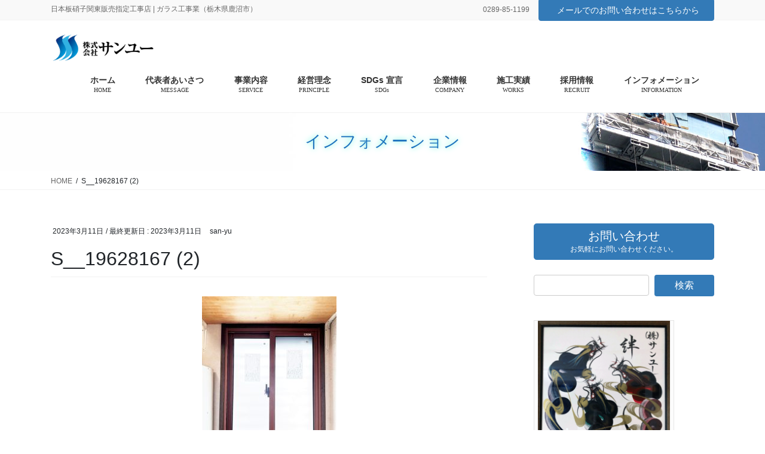

--- FILE ---
content_type: text/html; charset=UTF-8
request_url: https://3yu.biz/2023/03/11/sekoujirei-rikusiruinnpurasu/s__19628167-2/
body_size: 115794
content:
<!DOCTYPE html>
<html dir="ltr" lang="ja" prefix="og: https://ogp.me/ns#">
<head>
<meta charset="utf-8">
<meta http-equiv="X-UA-Compatible" content="IE=edge">
<meta name="viewport" content="width=device-width, initial-scale=1">
<!-- Google tag (gtag.js) --><script async src="https://www.googletagmanager.com/gtag/js?id=UA-172344259-2"></script><script>window.dataLayer = window.dataLayer || [];function gtag(){dataLayer.push(arguments);}gtag('js', new Date());gtag('config', 'UA-172344259-2');</script>
<title>S__19628167 (2) | 株式会社サンユー</title>

		<!-- All in One SEO 4.5.3.1 - aioseo.com -->
		<meta name="robots" content="max-image-preview:large" />
		<link rel="canonical" href="https://3yu.biz/2023/03/11/sekoujirei-rikusiruinnpurasu/s__19628167-2/" />
		<meta name="generator" content="All in One SEO (AIOSEO) 4.5.3.1" />
		<meta property="og:locale" content="ja_JP" />
		<meta property="og:site_name" content="株式会社サンユー | 日本板硝子関東販売指定工事店 | ガラス工事業（栃木県鹿沼市）" />
		<meta property="og:type" content="article" />
		<meta property="og:title" content="S__19628167 (2) | 株式会社サンユー" />
		<meta property="og:url" content="https://3yu.biz/2023/03/11/sekoujirei-rikusiruinnpurasu/s__19628167-2/" />
		<meta property="article:published_time" content="2023-03-11T06:42:28+00:00" />
		<meta property="article:modified_time" content="2023-03-11T06:42:58+00:00" />
		<meta name="twitter:card" content="summary" />
		<meta name="twitter:title" content="S__19628167 (2) | 株式会社サンユー" />
		<script type="application/ld+json" class="aioseo-schema">
			{"@context":"https:\/\/schema.org","@graph":[{"@type":"BreadcrumbList","@id":"https:\/\/3yu.biz\/2023\/03\/11\/sekoujirei-rikusiruinnpurasu\/s__19628167-2\/#breadcrumblist","itemListElement":[{"@type":"ListItem","@id":"https:\/\/3yu.biz\/#listItem","position":1,"name":"\u5bb6","item":"https:\/\/3yu.biz\/","nextItem":"https:\/\/3yu.biz\/2023\/03\/11\/sekoujirei-rikusiruinnpurasu\/s__19628167-2\/#listItem"},{"@type":"ListItem","@id":"https:\/\/3yu.biz\/2023\/03\/11\/sekoujirei-rikusiruinnpurasu\/s__19628167-2\/#listItem","position":2,"name":"S__19628167 (2)","previousItem":"https:\/\/3yu.biz\/#listItem"}]},{"@type":"ItemPage","@id":"https:\/\/3yu.biz\/2023\/03\/11\/sekoujirei-rikusiruinnpurasu\/s__19628167-2\/#itempage","url":"https:\/\/3yu.biz\/2023\/03\/11\/sekoujirei-rikusiruinnpurasu\/s__19628167-2\/","name":"S__19628167 (2) | \u682a\u5f0f\u4f1a\u793e\u30b5\u30f3\u30e6\u30fc","inLanguage":"ja","isPartOf":{"@id":"https:\/\/3yu.biz\/#website"},"breadcrumb":{"@id":"https:\/\/3yu.biz\/2023\/03\/11\/sekoujirei-rikusiruinnpurasu\/s__19628167-2\/#breadcrumblist"},"author":{"@id":"https:\/\/3yu.biz\/author\/san-yu\/#author"},"creator":{"@id":"https:\/\/3yu.biz\/author\/san-yu\/#author"},"datePublished":"2023-03-11T15:42:28+09:00","dateModified":"2023-03-11T15:42:58+09:00"},{"@type":"Organization","@id":"https:\/\/3yu.biz\/#organization","name":"\u682a\u5f0f\u4f1a\u793e\u30b5\u30f3\u30e6\u30fc","url":"https:\/\/3yu.biz\/","logo":{"@type":"ImageObject","url":"https:\/\/3yu.biz\/wp-content\/uploads\/2020\/05\/favicon_3yu.jpg","@id":"https:\/\/3yu.biz\/2023\/03\/11\/sekoujirei-rikusiruinnpurasu\/s__19628167-2\/#organizationLogo","width":183,"height":177},"image":{"@id":"https:\/\/3yu.biz\/#organizationLogo"}},{"@type":"Person","@id":"https:\/\/3yu.biz\/author\/san-yu\/#author","url":"https:\/\/3yu.biz\/author\/san-yu\/","name":"san-yu","image":{"@type":"ImageObject","@id":"https:\/\/3yu.biz\/2023\/03\/11\/sekoujirei-rikusiruinnpurasu\/s__19628167-2\/#authorImage","url":"https:\/\/secure.gravatar.com\/avatar\/aa9867aa8f10a5430e6f8a5ffc58916c?s=96&d=mm&r=g","width":96,"height":96,"caption":"san-yu"}},{"@type":"WebSite","@id":"https:\/\/3yu.biz\/#website","url":"https:\/\/3yu.biz\/","name":"\u682a\u5f0f\u4f1a\u793e\u30b5\u30f3\u30e6\u30fc","description":"\u65e5\u672c\u677f\u785d\u5b50\u95a2\u6771\u8ca9\u58f2\u6307\u5b9a\u5de5\u4e8b\u5e97 | \u30ac\u30e9\u30b9\u5de5\u4e8b\u696d\uff08\u6803\u6728\u770c\u9e7f\u6cbc\u5e02\uff09","inLanguage":"ja","publisher":{"@id":"https:\/\/3yu.biz\/#organization"}}]}
		</script>
		<!-- All in One SEO -->

<link rel='dns-prefetch' href='//webfonts.sakura.ne.jp' />
<link rel='dns-prefetch' href='//www.google.com' />
<link rel='dns-prefetch' href='//c0.wp.com' />
<link rel="alternate" type="application/rss+xml" title="株式会社サンユー &raquo; フィード" href="https://3yu.biz/feed/" />
<link rel="alternate" type="application/rss+xml" title="株式会社サンユー &raquo; コメントフィード" href="https://3yu.biz/comments/feed/" />
<meta name="description" content="" /><script type="text/javascript">
window._wpemojiSettings = {"baseUrl":"https:\/\/s.w.org\/images\/core\/emoji\/14.0.0\/72x72\/","ext":".png","svgUrl":"https:\/\/s.w.org\/images\/core\/emoji\/14.0.0\/svg\/","svgExt":".svg","source":{"concatemoji":"https:\/\/3yu.biz\/wp-includes\/js\/wp-emoji-release.min.js?ver=6.1.7"}};
/*! This file is auto-generated */
!function(e,a,t){var n,r,o,i=a.createElement("canvas"),p=i.getContext&&i.getContext("2d");function s(e,t){var a=String.fromCharCode,e=(p.clearRect(0,0,i.width,i.height),p.fillText(a.apply(this,e),0,0),i.toDataURL());return p.clearRect(0,0,i.width,i.height),p.fillText(a.apply(this,t),0,0),e===i.toDataURL()}function c(e){var t=a.createElement("script");t.src=e,t.defer=t.type="text/javascript",a.getElementsByTagName("head")[0].appendChild(t)}for(o=Array("flag","emoji"),t.supports={everything:!0,everythingExceptFlag:!0},r=0;r<o.length;r++)t.supports[o[r]]=function(e){if(p&&p.fillText)switch(p.textBaseline="top",p.font="600 32px Arial",e){case"flag":return s([127987,65039,8205,9895,65039],[127987,65039,8203,9895,65039])?!1:!s([55356,56826,55356,56819],[55356,56826,8203,55356,56819])&&!s([55356,57332,56128,56423,56128,56418,56128,56421,56128,56430,56128,56423,56128,56447],[55356,57332,8203,56128,56423,8203,56128,56418,8203,56128,56421,8203,56128,56430,8203,56128,56423,8203,56128,56447]);case"emoji":return!s([129777,127995,8205,129778,127999],[129777,127995,8203,129778,127999])}return!1}(o[r]),t.supports.everything=t.supports.everything&&t.supports[o[r]],"flag"!==o[r]&&(t.supports.everythingExceptFlag=t.supports.everythingExceptFlag&&t.supports[o[r]]);t.supports.everythingExceptFlag=t.supports.everythingExceptFlag&&!t.supports.flag,t.DOMReady=!1,t.readyCallback=function(){t.DOMReady=!0},t.supports.everything||(n=function(){t.readyCallback()},a.addEventListener?(a.addEventListener("DOMContentLoaded",n,!1),e.addEventListener("load",n,!1)):(e.attachEvent("onload",n),a.attachEvent("onreadystatechange",function(){"complete"===a.readyState&&t.readyCallback()})),(e=t.source||{}).concatemoji?c(e.concatemoji):e.wpemoji&&e.twemoji&&(c(e.twemoji),c(e.wpemoji)))}(window,document,window._wpemojiSettings);
</script>
<style type="text/css">
img.wp-smiley,
img.emoji {
	display: inline !important;
	border: none !important;
	box-shadow: none !important;
	height: 1em !important;
	width: 1em !important;
	margin: 0 0.07em !important;
	vertical-align: -0.1em !important;
	background: none !important;
	padding: 0 !important;
}
</style>
	<link rel='stylesheet' id='vkExUnit_common_style-css' href='https://3yu.biz/wp-content/plugins/vk-all-in-one-expansion-unit/assets/css/vkExUnit_style.css?ver=9.94.1.1' type='text/css' media='all' />
<style id='vkExUnit_common_style-inline-css' type='text/css'>
.veu_promotion-alert__content--text { border: 1px solid rgba(0,0,0,0.125); padding: 0.5em 1em; border-radius: var(--vk-size-radius); margin-bottom: var(--vk-margin-block-bottom); font-size: 0.875rem; } /* Alert Content部分に段落タグを入れた場合に最後の段落の余白を0にする */ .veu_promotion-alert__content--text p:last-of-type{ margin-bottom:0; margin-top: 0; }
:root {--ver_page_top_button_url:url(https://3yu.biz/wp-content/plugins/vk-all-in-one-expansion-unit/assets/images/to-top-btn-icon.svg);}@font-face {font-weight: normal;font-style: normal;font-family: "vk_sns";src: url("https://3yu.biz/wp-content/plugins/vk-all-in-one-expansion-unit/inc/sns/icons/fonts/vk_sns.eot?-bq20cj");src: url("https://3yu.biz/wp-content/plugins/vk-all-in-one-expansion-unit/inc/sns/icons/fonts/vk_sns.eot?#iefix-bq20cj") format("embedded-opentype"),url("https://3yu.biz/wp-content/plugins/vk-all-in-one-expansion-unit/inc/sns/icons/fonts/vk_sns.woff?-bq20cj") format("woff"),url("https://3yu.biz/wp-content/plugins/vk-all-in-one-expansion-unit/inc/sns/icons/fonts/vk_sns.ttf?-bq20cj") format("truetype"),url("https://3yu.biz/wp-content/plugins/vk-all-in-one-expansion-unit/inc/sns/icons/fonts/vk_sns.svg?-bq20cj#vk_sns") format("svg");}
</style>
<link rel='stylesheet' id='wp-block-library-css' href='https://c0.wp.com/c/6.1.7/wp-includes/css/dist/block-library/style.min.css' type='text/css' media='all' />
<style id='wp-block-library-inline-css' type='text/css'>
.has-text-align-justify{text-align:justify;}
/* VK Color Palettes */
</style>
<link rel='stylesheet' id='mediaelement-css' href='https://c0.wp.com/c/6.1.7/wp-includes/js/mediaelement/mediaelementplayer-legacy.min.css' type='text/css' media='all' />
<link rel='stylesheet' id='wp-mediaelement-css' href='https://c0.wp.com/c/6.1.7/wp-includes/js/mediaelement/wp-mediaelement.min.css' type='text/css' media='all' />
<link rel='stylesheet' id='classic-theme-styles-css' href='https://c0.wp.com/c/6.1.7/wp-includes/css/classic-themes.min.css' type='text/css' media='all' />
<style id='global-styles-inline-css' type='text/css'>
body{--wp--preset--color--black: #000000;--wp--preset--color--cyan-bluish-gray: #abb8c3;--wp--preset--color--white: #ffffff;--wp--preset--color--pale-pink: #f78da7;--wp--preset--color--vivid-red: #cf2e2e;--wp--preset--color--luminous-vivid-orange: #ff6900;--wp--preset--color--luminous-vivid-amber: #fcb900;--wp--preset--color--light-green-cyan: #7bdcb5;--wp--preset--color--vivid-green-cyan: #00d084;--wp--preset--color--pale-cyan-blue: #8ed1fc;--wp--preset--color--vivid-cyan-blue: #0693e3;--wp--preset--color--vivid-purple: #9b51e0;--wp--preset--gradient--vivid-cyan-blue-to-vivid-purple: linear-gradient(135deg,rgba(6,147,227,1) 0%,rgb(155,81,224) 100%);--wp--preset--gradient--light-green-cyan-to-vivid-green-cyan: linear-gradient(135deg,rgb(122,220,180) 0%,rgb(0,208,130) 100%);--wp--preset--gradient--luminous-vivid-amber-to-luminous-vivid-orange: linear-gradient(135deg,rgba(252,185,0,1) 0%,rgba(255,105,0,1) 100%);--wp--preset--gradient--luminous-vivid-orange-to-vivid-red: linear-gradient(135deg,rgba(255,105,0,1) 0%,rgb(207,46,46) 100%);--wp--preset--gradient--very-light-gray-to-cyan-bluish-gray: linear-gradient(135deg,rgb(238,238,238) 0%,rgb(169,184,195) 100%);--wp--preset--gradient--cool-to-warm-spectrum: linear-gradient(135deg,rgb(74,234,220) 0%,rgb(151,120,209) 20%,rgb(207,42,186) 40%,rgb(238,44,130) 60%,rgb(251,105,98) 80%,rgb(254,248,76) 100%);--wp--preset--gradient--blush-light-purple: linear-gradient(135deg,rgb(255,206,236) 0%,rgb(152,150,240) 100%);--wp--preset--gradient--blush-bordeaux: linear-gradient(135deg,rgb(254,205,165) 0%,rgb(254,45,45) 50%,rgb(107,0,62) 100%);--wp--preset--gradient--luminous-dusk: linear-gradient(135deg,rgb(255,203,112) 0%,rgb(199,81,192) 50%,rgb(65,88,208) 100%);--wp--preset--gradient--pale-ocean: linear-gradient(135deg,rgb(255,245,203) 0%,rgb(182,227,212) 50%,rgb(51,167,181) 100%);--wp--preset--gradient--electric-grass: linear-gradient(135deg,rgb(202,248,128) 0%,rgb(113,206,126) 100%);--wp--preset--gradient--midnight: linear-gradient(135deg,rgb(2,3,129) 0%,rgb(40,116,252) 100%);--wp--preset--duotone--dark-grayscale: url('#wp-duotone-dark-grayscale');--wp--preset--duotone--grayscale: url('#wp-duotone-grayscale');--wp--preset--duotone--purple-yellow: url('#wp-duotone-purple-yellow');--wp--preset--duotone--blue-red: url('#wp-duotone-blue-red');--wp--preset--duotone--midnight: url('#wp-duotone-midnight');--wp--preset--duotone--magenta-yellow: url('#wp-duotone-magenta-yellow');--wp--preset--duotone--purple-green: url('#wp-duotone-purple-green');--wp--preset--duotone--blue-orange: url('#wp-duotone-blue-orange');--wp--preset--font-size--small: 13px;--wp--preset--font-size--medium: 20px;--wp--preset--font-size--large: 36px;--wp--preset--font-size--x-large: 42px;--wp--preset--spacing--20: 0.44rem;--wp--preset--spacing--30: 0.67rem;--wp--preset--spacing--40: 1rem;--wp--preset--spacing--50: 1.5rem;--wp--preset--spacing--60: 2.25rem;--wp--preset--spacing--70: 3.38rem;--wp--preset--spacing--80: 5.06rem;}:where(.is-layout-flex){gap: 0.5em;}body .is-layout-flow > .alignleft{float: left;margin-inline-start: 0;margin-inline-end: 2em;}body .is-layout-flow > .alignright{float: right;margin-inline-start: 2em;margin-inline-end: 0;}body .is-layout-flow > .aligncenter{margin-left: auto !important;margin-right: auto !important;}body .is-layout-constrained > .alignleft{float: left;margin-inline-start: 0;margin-inline-end: 2em;}body .is-layout-constrained > .alignright{float: right;margin-inline-start: 2em;margin-inline-end: 0;}body .is-layout-constrained > .aligncenter{margin-left: auto !important;margin-right: auto !important;}body .is-layout-constrained > :where(:not(.alignleft):not(.alignright):not(.alignfull)){max-width: var(--wp--style--global--content-size);margin-left: auto !important;margin-right: auto !important;}body .is-layout-constrained > .alignwide{max-width: var(--wp--style--global--wide-size);}body .is-layout-flex{display: flex;}body .is-layout-flex{flex-wrap: wrap;align-items: center;}body .is-layout-flex > *{margin: 0;}:where(.wp-block-columns.is-layout-flex){gap: 2em;}.has-black-color{color: var(--wp--preset--color--black) !important;}.has-cyan-bluish-gray-color{color: var(--wp--preset--color--cyan-bluish-gray) !important;}.has-white-color{color: var(--wp--preset--color--white) !important;}.has-pale-pink-color{color: var(--wp--preset--color--pale-pink) !important;}.has-vivid-red-color{color: var(--wp--preset--color--vivid-red) !important;}.has-luminous-vivid-orange-color{color: var(--wp--preset--color--luminous-vivid-orange) !important;}.has-luminous-vivid-amber-color{color: var(--wp--preset--color--luminous-vivid-amber) !important;}.has-light-green-cyan-color{color: var(--wp--preset--color--light-green-cyan) !important;}.has-vivid-green-cyan-color{color: var(--wp--preset--color--vivid-green-cyan) !important;}.has-pale-cyan-blue-color{color: var(--wp--preset--color--pale-cyan-blue) !important;}.has-vivid-cyan-blue-color{color: var(--wp--preset--color--vivid-cyan-blue) !important;}.has-vivid-purple-color{color: var(--wp--preset--color--vivid-purple) !important;}.has-black-background-color{background-color: var(--wp--preset--color--black) !important;}.has-cyan-bluish-gray-background-color{background-color: var(--wp--preset--color--cyan-bluish-gray) !important;}.has-white-background-color{background-color: var(--wp--preset--color--white) !important;}.has-pale-pink-background-color{background-color: var(--wp--preset--color--pale-pink) !important;}.has-vivid-red-background-color{background-color: var(--wp--preset--color--vivid-red) !important;}.has-luminous-vivid-orange-background-color{background-color: var(--wp--preset--color--luminous-vivid-orange) !important;}.has-luminous-vivid-amber-background-color{background-color: var(--wp--preset--color--luminous-vivid-amber) !important;}.has-light-green-cyan-background-color{background-color: var(--wp--preset--color--light-green-cyan) !important;}.has-vivid-green-cyan-background-color{background-color: var(--wp--preset--color--vivid-green-cyan) !important;}.has-pale-cyan-blue-background-color{background-color: var(--wp--preset--color--pale-cyan-blue) !important;}.has-vivid-cyan-blue-background-color{background-color: var(--wp--preset--color--vivid-cyan-blue) !important;}.has-vivid-purple-background-color{background-color: var(--wp--preset--color--vivid-purple) !important;}.has-black-border-color{border-color: var(--wp--preset--color--black) !important;}.has-cyan-bluish-gray-border-color{border-color: var(--wp--preset--color--cyan-bluish-gray) !important;}.has-white-border-color{border-color: var(--wp--preset--color--white) !important;}.has-pale-pink-border-color{border-color: var(--wp--preset--color--pale-pink) !important;}.has-vivid-red-border-color{border-color: var(--wp--preset--color--vivid-red) !important;}.has-luminous-vivid-orange-border-color{border-color: var(--wp--preset--color--luminous-vivid-orange) !important;}.has-luminous-vivid-amber-border-color{border-color: var(--wp--preset--color--luminous-vivid-amber) !important;}.has-light-green-cyan-border-color{border-color: var(--wp--preset--color--light-green-cyan) !important;}.has-vivid-green-cyan-border-color{border-color: var(--wp--preset--color--vivid-green-cyan) !important;}.has-pale-cyan-blue-border-color{border-color: var(--wp--preset--color--pale-cyan-blue) !important;}.has-vivid-cyan-blue-border-color{border-color: var(--wp--preset--color--vivid-cyan-blue) !important;}.has-vivid-purple-border-color{border-color: var(--wp--preset--color--vivid-purple) !important;}.has-vivid-cyan-blue-to-vivid-purple-gradient-background{background: var(--wp--preset--gradient--vivid-cyan-blue-to-vivid-purple) !important;}.has-light-green-cyan-to-vivid-green-cyan-gradient-background{background: var(--wp--preset--gradient--light-green-cyan-to-vivid-green-cyan) !important;}.has-luminous-vivid-amber-to-luminous-vivid-orange-gradient-background{background: var(--wp--preset--gradient--luminous-vivid-amber-to-luminous-vivid-orange) !important;}.has-luminous-vivid-orange-to-vivid-red-gradient-background{background: var(--wp--preset--gradient--luminous-vivid-orange-to-vivid-red) !important;}.has-very-light-gray-to-cyan-bluish-gray-gradient-background{background: var(--wp--preset--gradient--very-light-gray-to-cyan-bluish-gray) !important;}.has-cool-to-warm-spectrum-gradient-background{background: var(--wp--preset--gradient--cool-to-warm-spectrum) !important;}.has-blush-light-purple-gradient-background{background: var(--wp--preset--gradient--blush-light-purple) !important;}.has-blush-bordeaux-gradient-background{background: var(--wp--preset--gradient--blush-bordeaux) !important;}.has-luminous-dusk-gradient-background{background: var(--wp--preset--gradient--luminous-dusk) !important;}.has-pale-ocean-gradient-background{background: var(--wp--preset--gradient--pale-ocean) !important;}.has-electric-grass-gradient-background{background: var(--wp--preset--gradient--electric-grass) !important;}.has-midnight-gradient-background{background: var(--wp--preset--gradient--midnight) !important;}.has-small-font-size{font-size: var(--wp--preset--font-size--small) !important;}.has-medium-font-size{font-size: var(--wp--preset--font-size--medium) !important;}.has-large-font-size{font-size: var(--wp--preset--font-size--large) !important;}.has-x-large-font-size{font-size: var(--wp--preset--font-size--x-large) !important;}
.wp-block-navigation a:where(:not(.wp-element-button)){color: inherit;}
:where(.wp-block-columns.is-layout-flex){gap: 2em;}
.wp-block-pullquote{font-size: 1.5em;line-height: 1.6;}
</style>
<link rel='stylesheet' id='contact-form-7-css' href='https://3yu.biz/wp-content/plugins/contact-form-7/includes/css/styles.css?ver=5.7.4' type='text/css' media='all' />
<link rel='stylesheet' id='veu-cta-css' href='https://3yu.biz/wp-content/plugins/vk-all-in-one-expansion-unit/inc/call-to-action/package/assets/css/style.css?ver=9.94.1.1' type='text/css' media='all' />
<link rel='stylesheet' id='vk-swiper-style-css' href='https://3yu.biz/wp-content/plugins/vk-blocks-pro/vendor/vektor-inc/vk-swiper/src/assets/css/swiper-bundle.min.css?ver=11.0.2' type='text/css' media='all' />
<link rel='stylesheet' id='whats-new-style-css' href='https://3yu.biz/wp-content/plugins/whats-new-genarator/whats-new.css?ver=2.0.2' type='text/css' media='all' />
<link rel='stylesheet' id='lightning-common-style-css' href='https://3yu.biz/wp-content/themes/lightning-pro/assets/css/common.css?ver=2.6.1' type='text/css' media='all' />
<link rel='stylesheet' id='bootstrap-4-style-css' href='https://3yu.biz/wp-content/themes/lightning-pro/library/bootstrap-4/css/bootstrap.min.css?ver=4.3.1' type='text/css' media='all' />
<link rel='stylesheet' id='lightning-design-style-css' href='https://3yu.biz/wp-content/themes/lightning-pro/design-skin/origin2/css/style.css?ver=2.6.1' type='text/css' media='all' />
<style id='lightning-design-style-inline-css' type='text/css'>
/* ltg theme common */.color_key_bg,.color_key_bg_hover:hover{background-color: #337ab7;}.color_key_txt,.color_key_txt_hover:hover{color: #337ab7;}.color_key_border,.color_key_border_hover:hover{border-color: #337ab7;}.color_key_dark_bg,.color_key_dark_bg_hover:hover{background-color: #2e6da4;}.color_key_dark_txt,.color_key_dark_txt_hover:hover{color: #2e6da4;}.color_key_dark_border,.color_key_dark_border_hover:hover{border-color: #2e6da4;}
/* Pro Title Design */ .entry-body h2,.mainSection h2:not(.widget_ltg_full_wide_title_title):not([class*="vk_heading_title-style-plain"]):not([class*="is-style-vk-heading"]):not(.card-title),.mainSection .cart_totals h2,h2.mainSection-title { position: relative;background-color: #191919;padding: 0.6em 0.7em 0.5em;margin-bottom:1.2em;margin-left: unset;margin-right: unset;color: #fff;border-top: 2px solid #337ab7;border-bottom: 1px solid #999;border-left: unset;border-right: unset;border-radius: unset;outline: unset;outline-offset: unset;box-shadow: unset;}.entry-body h2 a,.mainSection h2:not(.widget_ltg_full_wide_title_title):not([class*="vk_heading_title-style-plain"]):not([class*="is-style-vk-heading"]):not(.card-title) a,.mainSection .cart_totals h2 a,h2.mainSection-title a { color:#fff;}.entry-body h2::before,.mainSection h2:not(.widget_ltg_full_wide_title_title):not([class*="vk_heading_title-style-plain"]):not([class*="is-style-vk-heading"]):not(.card-title)::before,.mainSection .cart_totals h2::before,h2.mainSection-title::before { content:none;}.entry-body h2::after,.mainSection h2:not(.widget_ltg_full_wide_title_title):not([class*="vk_heading_title-style-plain"]):not([class*="is-style-vk-heading"]):not(.card-title)::after,.mainSection .cart_totals h2::after,h2.mainSection-title::after { content:none;}.siteContent h4:not([class*="vk_heading_title-style-plain"]):not([class*="is-style-vk-heading"]):not(.card-title) { color: #333;position: relative;border:none;padding: 0.6em 0 0.5em;margin-bottom:1.2em;margin-left: unset;margin-right: unset;border-top: double 3px #337ab7;border-bottom: double 3px #337ab7;border-radius: unset;background-color:transparent;outline: unset;outline-offset: unset;box-shadow: unset;}.siteContent h4:not([class*="vk_heading_title-style-plain"]):not([class*="is-style-vk-heading"]):not(.card-title) a { color:#333;}.siteContent h4:not([class*="vk_heading_title-style-plain"]):not([class*="is-style-vk-heading"]):not(.card-title)::before { content:none;}.siteContent h4:not([class*="vk_heading_title-style-plain"]):not([class*="is-style-vk-heading"]):not(.card-title)::after { content:none;}.siteContent h3:not([class*="vk_heading_title-style-plain"]):not([class*="is-style-vk-heading"]):not(.veu_card_title):not(.card-title) { background-color:#337ab7;position: relative;border:none;padding: 0.6em 0.7em 0.5em;margin-bottom:1.2em;margin-left: unset;margin-right: unset;color:#fff;border-radius:4px;outline: unset;outline-offset: unset;}.siteContent h3:not([class*="vk_heading_title-style-plain"]):not([class*="is-style-vk-heading"]):not(.veu_card_title):not(.card-title) a { color:#fff;}.siteContent h3:not([class*="vk_heading_title-style-plain"]):not([class*="is-style-vk-heading"]):not(.veu_card_title):not(.card-title)::before { content:none;}.siteContent h3:not([class*="vk_heading_title-style-plain"]):not([class*="is-style-vk-heading"]):not(.veu_card_title):not(.card-title)::after { content:none;}.siteContent h5:not([class*="vk_heading_title-style-plain"]):not([class*="is-style-vk-heading"]):not(.card-title) { color:#333;position: relative;border:none;padding: 0.6em 0.7em 0.5em;margin-bottom:1.2em;margin-left: unset;margin-right: unset;border-left:solid 2px #337ab7;background-color: #efefef;text-align:left;outline: unset;outline-offset: unset;border-radius: unset;box-shadow: unset;}.siteContent h5:not([class*="vk_heading_title-style-plain"]):not([class*="is-style-vk-heading"]):not(.card-title) a { color:#333;}.siteContent h5:not([class*="vk_heading_title-style-plain"]):not([class*="is-style-vk-heading"]):not(.card-title)::before { content:none;}.siteContent h5:not([class*="vk_heading_title-style-plain"]):not([class*="is-style-vk-heading"]):not(.card-title)::after { content:none;}
/* page header */.page-header{color:#1e73be;text-shadow:0px 0px 10px #48f2d5;background: url(https://3yu.biz/wp-content/uploads/2020/04/page-header_3yu-w.jpg) no-repeat 50% center;background-size: cover;}
/* Font switch */.navbar-brand.siteHeader_logo{ font-family:"メイリオ",Meiryo,"ヒラギノ角ゴ ProN W3", Hiragino Kaku Gothic ProN,sans-serif;}.gMenu_name,.vk-mobile-nav .menu,.mobile-fix-nav-menu{ font-family:"メイリオ",Meiryo,"ヒラギノ角ゴ ProN W3", Hiragino Kaku Gothic ProN,sans-serif;}.gMenu_description{ font-family:Hiragino Mincho ProN,"游明朝",serif;}h1,h2,h3,h4,h5,h6,dt,.page-header_pageTitle,.mainSection-title,.subSection-title,.veu_leadTxt,.lead{ font-family:"メイリオ",Meiryo,"ヒラギノ角ゴ ProN W3", Hiragino Kaku Gothic ProN,sans-serif;}
</style>
<link rel='stylesheet' id='lightning-theme-style-css' href='https://3yu.biz/wp-content/themes/lightning-pro/style.css?ver=2.6.1' type='text/css' media='all' />
<link rel='stylesheet' id='vk-blocks-build-css-css' href='https://3yu.biz/wp-content/plugins/vk-blocks-pro/build/block-build.css?ver=1.67.0.0' type='text/css' media='all' />
<style id='vk-blocks-build-css-inline-css' type='text/css'>
:root {--vk_flow-arrow: url(https://3yu.biz/wp-content/plugins/vk-blocks-pro/inc/vk-blocks/images/arrow_bottom.svg);--vk_image-mask-wave01: url(https://3yu.biz/wp-content/plugins/vk-blocks-pro/inc/vk-blocks/images/wave01.svg);--vk_image-mask-wave02: url(https://3yu.biz/wp-content/plugins/vk-blocks-pro/inc/vk-blocks/images/wave02.svg);--vk_image-mask-wave03: url(https://3yu.biz/wp-content/plugins/vk-blocks-pro/inc/vk-blocks/images/wave03.svg);--vk_image-mask-wave04: url(https://3yu.biz/wp-content/plugins/vk-blocks-pro/inc/vk-blocks/images/wave04.svg);}

	:root {

		--vk-balloon-border-width:1px;

		--vk-balloon-speech-offset:-12px;
	}
	
</style>
<link rel='stylesheet' id='vk-media-posts-style-css' href='https://3yu.biz/wp-content/themes/lightning-pro/inc/media-posts/package/css/media-posts.css?ver=1.2' type='text/css' media='all' />
<link rel='stylesheet' id='jetpack_css-css' href='https://c0.wp.com/p/jetpack/11.8.6/css/jetpack.css' type='text/css' media='all' />
<link rel='stylesheet' id='slimbox2-css' href='https://3yu.biz/wp-content/plugins/wp-slimbox2/css/slimbox2.css?ver=1.1' type='text/css' media='screen' />
<script type='text/javascript' src='https://c0.wp.com/c/6.1.7/wp-includes/js/jquery/jquery.min.js' id='jquery-core-js'></script>
<script type='text/javascript' id='jquery-core-js-after'>
;(function($,document,window){$(document).ready(function($){/* Add scroll recognition class */$(window).scroll(function () {var scroll = $(this).scrollTop();if ($(this).scrollTop() > 160) {$('body').addClass('header_scrolled');} else {$('body').removeClass('header_scrolled');}});});})(jQuery,document,window);
</script>
<script type='text/javascript' src='https://c0.wp.com/c/6.1.7/wp-includes/js/jquery/jquery-migrate.min.js' id='jquery-migrate-js'></script>
<script type='text/javascript' src='//webfonts.sakura.ne.jp/js/sakurav3.js?fadein=0&#038;ver=3.1.3' id='typesquare_std-js'></script>
<script type='text/javascript' src='https://3yu.biz/wp-content/plugins/wp-slimbox2/javascript/slimbox2.js?ver=2.04' id='slimbox2-js'></script>
<script type='text/javascript' id='slimbox2_autoload-js-extra'>
/* <![CDATA[ */
var slimbox2_options = {"autoload":"1","overlayColor":"#000000","loop":"","overlayOpacity":"0.8","overlayFadeDuration":"400","resizeDuration":"400","resizeEasing":"swing","initialWidth":"250","initialHeight":"250","imageFadeDuration":"400","captionAnimationDuration":"400","caption":"el.title || el.firstChild.alt || el.firstChild.title || el.href || el.href","url":"1","selector":"div.entry-content, div.gallery, div.entry, div.post, div#page, body","counterText":"Image {x} of {y}","closeKeys":"27,88,67","previousKeys":"37,80","nextKeys":"39,78","prev":"https:\/\/3yu.biz\/wp-content\/plugins\/wp-slimbox2\/images\/default\/prevlabel.gif","next":"https:\/\/3yu.biz\/wp-content\/plugins\/wp-slimbox2\/images\/default\/nextlabel.gif","close":"https:\/\/3yu.biz\/wp-content\/plugins\/wp-slimbox2\/images\/default\/closelabel.gif","picasaweb":"","flickr":"","mobile":""};
/* ]]> */
</script>
<script type='text/javascript' src='https://3yu.biz/wp-content/plugins/wp-slimbox2/javascript/slimbox2_autoload.js?ver=1.0.4b' id='slimbox2_autoload-js'></script>
<link rel="https://api.w.org/" href="https://3yu.biz/wp-json/" /><link rel="alternate" type="application/json" href="https://3yu.biz/wp-json/wp/v2/media/406" /><link rel="EditURI" type="application/rsd+xml" title="RSD" href="https://3yu.biz/xmlrpc.php?rsd" />
<link rel="wlwmanifest" type="application/wlwmanifest+xml" href="https://3yu.biz/wp-includes/wlwmanifest.xml" />
<meta name="generator" content="WordPress 6.1.7" />
<link rel='shortlink' href='https://3yu.biz/?p=406' />
<link rel="alternate" type="application/json+oembed" href="https://3yu.biz/wp-json/oembed/1.0/embed?url=https%3A%2F%2F3yu.biz%2F2023%2F03%2F11%2Fsekoujirei-rikusiruinnpurasu%2Fs__19628167-2%2F" />
<link rel="alternate" type="text/xml+oembed" href="https://3yu.biz/wp-json/oembed/1.0/embed?url=https%3A%2F%2F3yu.biz%2F2023%2F03%2F11%2Fsekoujirei-rikusiruinnpurasu%2Fs__19628167-2%2F&#038;format=xml" />
<!-- Favicon Rotator -->
<link rel="shortcut icon" href="https://3yu.biz/wp-content/uploads/2020/05/favicon_3yu.png" />
<link rel="apple-touch-icon-precomposed" href="https://3yu.biz/wp-content/uploads/2020/05/favicon_3yu.jpg" />
<!-- End Favicon Rotator -->
	<style>img#wpstats{display:none}</style>
		<style type="text/css">.recentcomments a{display:inline !important;padding:0 !important;margin:0 !important;}</style><style type="text/css">.broken_link, a.broken_link {
	text-decoration: line-through;
}</style><!-- [ VK All in One Expansion Unit OGP ] -->
<meta property="og:site_name" content="株式会社サンユー" />
<meta property="og:url" content="https://3yu.biz/2023/03/11/sekoujirei-rikusiruinnpurasu/s__19628167-2/" />
<meta property="og:title" content="S__19628167 (2) | 株式会社サンユー" />
<meta property="og:description" content="" />
<meta property="og:type" content="article" />
<meta property="og:image" content="https://3yu.biz/wp-content/uploads/2020/04/sanyu_grass-construction-1.jpg" />
<meta property="og:image:width" content="1080" />
<meta property="og:image:height" content="1080" />
<!-- [ / VK All in One Expansion Unit OGP ] -->
<!-- [ VK All in One Expansion Unit twitter card ] -->
<meta name="twitter:card" content="summary_large_image">
<meta name="twitter:description" content="">
<meta name="twitter:title" content="S__19628167 (2) | 株式会社サンユー">
<meta name="twitter:url" content="https://3yu.biz/2023/03/11/sekoujirei-rikusiruinnpurasu/s__19628167-2/">
	<meta name="twitter:image" content="https://3yu.biz/wp-content/uploads/2020/04/sanyu_grass-construction-1.jpg">
	<meta name="twitter:domain" content="3yu.biz">
	<!-- [ / VK All in One Expansion Unit twitter card ] -->
	<!-- [ VK All in One Expansion Unit Article Structure Data ] --><script type="application/ld+json">{"@context":"https://schema.org/","@type":"Article","headline":"S__19628167 (2)","image":"","datePublished":"2023-03-11T15:42:28+09:00","dateModified":"2023-03-11T15:42:58+09:00","author":{"@type":"","name":"san-yu","url":"https://3yu.biz/","sameAs":""}}</script><!-- [ / VK All in One Expansion Unit Article Structure Data ] -->
</head>
<body class="attachment attachment-template-default single single-attachment postid-406 attachmentid-406 attachment-jpeg post-name-s__19628167-2 post-type-attachment vk-blocks sidebar-fix bootstrap4 device-pc mobile-fix-nav_enable">
<svg xmlns="http://www.w3.org/2000/svg" viewBox="0 0 0 0" width="0" height="0" focusable="false" role="none" style="visibility: hidden; position: absolute; left: -9999px; overflow: hidden;" ><defs><filter id="wp-duotone-dark-grayscale"><feColorMatrix color-interpolation-filters="sRGB" type="matrix" values=" .299 .587 .114 0 0 .299 .587 .114 0 0 .299 .587 .114 0 0 .299 .587 .114 0 0 " /><feComponentTransfer color-interpolation-filters="sRGB" ><feFuncR type="table" tableValues="0 0.49803921568627" /><feFuncG type="table" tableValues="0 0.49803921568627" /><feFuncB type="table" tableValues="0 0.49803921568627" /><feFuncA type="table" tableValues="1 1" /></feComponentTransfer><feComposite in2="SourceGraphic" operator="in" /></filter></defs></svg><svg xmlns="http://www.w3.org/2000/svg" viewBox="0 0 0 0" width="0" height="0" focusable="false" role="none" style="visibility: hidden; position: absolute; left: -9999px; overflow: hidden;" ><defs><filter id="wp-duotone-grayscale"><feColorMatrix color-interpolation-filters="sRGB" type="matrix" values=" .299 .587 .114 0 0 .299 .587 .114 0 0 .299 .587 .114 0 0 .299 .587 .114 0 0 " /><feComponentTransfer color-interpolation-filters="sRGB" ><feFuncR type="table" tableValues="0 1" /><feFuncG type="table" tableValues="0 1" /><feFuncB type="table" tableValues="0 1" /><feFuncA type="table" tableValues="1 1" /></feComponentTransfer><feComposite in2="SourceGraphic" operator="in" /></filter></defs></svg><svg xmlns="http://www.w3.org/2000/svg" viewBox="0 0 0 0" width="0" height="0" focusable="false" role="none" style="visibility: hidden; position: absolute; left: -9999px; overflow: hidden;" ><defs><filter id="wp-duotone-purple-yellow"><feColorMatrix color-interpolation-filters="sRGB" type="matrix" values=" .299 .587 .114 0 0 .299 .587 .114 0 0 .299 .587 .114 0 0 .299 .587 .114 0 0 " /><feComponentTransfer color-interpolation-filters="sRGB" ><feFuncR type="table" tableValues="0.54901960784314 0.98823529411765" /><feFuncG type="table" tableValues="0 1" /><feFuncB type="table" tableValues="0.71764705882353 0.25490196078431" /><feFuncA type="table" tableValues="1 1" /></feComponentTransfer><feComposite in2="SourceGraphic" operator="in" /></filter></defs></svg><svg xmlns="http://www.w3.org/2000/svg" viewBox="0 0 0 0" width="0" height="0" focusable="false" role="none" style="visibility: hidden; position: absolute; left: -9999px; overflow: hidden;" ><defs><filter id="wp-duotone-blue-red"><feColorMatrix color-interpolation-filters="sRGB" type="matrix" values=" .299 .587 .114 0 0 .299 .587 .114 0 0 .299 .587 .114 0 0 .299 .587 .114 0 0 " /><feComponentTransfer color-interpolation-filters="sRGB" ><feFuncR type="table" tableValues="0 1" /><feFuncG type="table" tableValues="0 0.27843137254902" /><feFuncB type="table" tableValues="0.5921568627451 0.27843137254902" /><feFuncA type="table" tableValues="1 1" /></feComponentTransfer><feComposite in2="SourceGraphic" operator="in" /></filter></defs></svg><svg xmlns="http://www.w3.org/2000/svg" viewBox="0 0 0 0" width="0" height="0" focusable="false" role="none" style="visibility: hidden; position: absolute; left: -9999px; overflow: hidden;" ><defs><filter id="wp-duotone-midnight"><feColorMatrix color-interpolation-filters="sRGB" type="matrix" values=" .299 .587 .114 0 0 .299 .587 .114 0 0 .299 .587 .114 0 0 .299 .587 .114 0 0 " /><feComponentTransfer color-interpolation-filters="sRGB" ><feFuncR type="table" tableValues="0 0" /><feFuncG type="table" tableValues="0 0.64705882352941" /><feFuncB type="table" tableValues="0 1" /><feFuncA type="table" tableValues="1 1" /></feComponentTransfer><feComposite in2="SourceGraphic" operator="in" /></filter></defs></svg><svg xmlns="http://www.w3.org/2000/svg" viewBox="0 0 0 0" width="0" height="0" focusable="false" role="none" style="visibility: hidden; position: absolute; left: -9999px; overflow: hidden;" ><defs><filter id="wp-duotone-magenta-yellow"><feColorMatrix color-interpolation-filters="sRGB" type="matrix" values=" .299 .587 .114 0 0 .299 .587 .114 0 0 .299 .587 .114 0 0 .299 .587 .114 0 0 " /><feComponentTransfer color-interpolation-filters="sRGB" ><feFuncR type="table" tableValues="0.78039215686275 1" /><feFuncG type="table" tableValues="0 0.94901960784314" /><feFuncB type="table" tableValues="0.35294117647059 0.47058823529412" /><feFuncA type="table" tableValues="1 1" /></feComponentTransfer><feComposite in2="SourceGraphic" operator="in" /></filter></defs></svg><svg xmlns="http://www.w3.org/2000/svg" viewBox="0 0 0 0" width="0" height="0" focusable="false" role="none" style="visibility: hidden; position: absolute; left: -9999px; overflow: hidden;" ><defs><filter id="wp-duotone-purple-green"><feColorMatrix color-interpolation-filters="sRGB" type="matrix" values=" .299 .587 .114 0 0 .299 .587 .114 0 0 .299 .587 .114 0 0 .299 .587 .114 0 0 " /><feComponentTransfer color-interpolation-filters="sRGB" ><feFuncR type="table" tableValues="0.65098039215686 0.40392156862745" /><feFuncG type="table" tableValues="0 1" /><feFuncB type="table" tableValues="0.44705882352941 0.4" /><feFuncA type="table" tableValues="1 1" /></feComponentTransfer><feComposite in2="SourceGraphic" operator="in" /></filter></defs></svg><svg xmlns="http://www.w3.org/2000/svg" viewBox="0 0 0 0" width="0" height="0" focusable="false" role="none" style="visibility: hidden; position: absolute; left: -9999px; overflow: hidden;" ><defs><filter id="wp-duotone-blue-orange"><feColorMatrix color-interpolation-filters="sRGB" type="matrix" values=" .299 .587 .114 0 0 .299 .587 .114 0 0 .299 .587 .114 0 0 .299 .587 .114 0 0 " /><feComponentTransfer color-interpolation-filters="sRGB" ><feFuncR type="table" tableValues="0.098039215686275 1" /><feFuncG type="table" tableValues="0 0.66274509803922" /><feFuncB type="table" tableValues="0.84705882352941 0.41960784313725" /><feFuncA type="table" tableValues="1 1" /></feComponentTransfer><feComposite in2="SourceGraphic" operator="in" /></filter></defs></svg><div class="vk-mobile-nav-menu-btn">MENU</div><div class="vk-mobile-nav"><nav class="global-nav"><ul id="menu-%e3%83%98%e3%83%83%e3%83%80%e3%83%bc%e3%83%8a%e3%83%93%e3%82%b2%e3%83%bc%e3%82%b7%e3%83%a7%e3%83%b3" class="vk-menu-acc  menu"><li id="menu-item-424" class="menu-item menu-item-type-custom menu-item-object-custom menu-item-home menu-item-424"><a title="HOME" href="https://3yu.biz">ホーム</a></li>
<li id="menu-item-77" class="menu-item menu-item-type-post_type menu-item-object-page menu-item-77"><a title="MESSAGE" href="https://3yu.biz/message/">代表者あいさつ</a></li>
<li id="menu-item-26" class="menu-item menu-item-type-post_type menu-item-object-page menu-item-26"><a title="SERVICE" href="https://3yu.biz/service/">事業内容</a></li>
<li id="menu-item-27" class="menu-item menu-item-type-post_type menu-item-object-page menu-item-27"><a title="PRINCIPLE" href="https://3yu.biz/principle/">経営理念</a></li>
<li id="menu-item-513" class="menu-item menu-item-type-post_type menu-item-object-page menu-item-513"><a title="SDGs" href="https://3yu.biz/sdgs/">SDGs 宣言</a></li>
<li id="menu-item-59" class="menu-item menu-item-type-post_type menu-item-object-page menu-item-59"><a title="COMPANY" href="https://3yu.biz/company/">企業情報</a></li>
<li id="menu-item-128" class="menu-item menu-item-type-post_type menu-item-object-page menu-item-128"><a title="WORKS" href="https://3yu.biz/works/">施工実績</a></li>
<li id="menu-item-28" class="menu-item menu-item-type-post_type menu-item-object-page menu-item-28"><a title="RECRUIT" href="https://3yu.biz/recruit/">採用情報</a></li>
<li id="menu-item-29" class="menu-item menu-item-type-custom menu-item-object-custom menu-item-29"><a title="INFORMATION" href="https://3yu.biz/information/">インフォメーション</a></li>
</ul></nav></div><header class="siteHeader">
	<div class="headerTop" id="headerTop"><div class="container"><p class="headerTop_description">日本板硝子関東販売指定工事店 | ガラス工事業（栃木県鹿沼市）</p><nav><ul id="%1$s" class="%2$s nav"><li class="headerTop_tel"><span class="headerTop_tel_wrap"><i class="fas fa-phone-square-alt"></i>0289-85-1199</span></li></ul></nav><div class="headerTop_contactBtn"><a href="https://3yu.biz/contact/" class="btn btn-primary"><i class="fa fa-envelope-o"></i>メールでのお問い合わせはこちらから</a></div></div><!-- [ / .container ] --></div><!-- [ / #headerTop  ] -->	<div class="container siteHeadContainer">
		<div class="navbar-header">
						<p class="navbar-brand siteHeader_logo">
			<a href="https://3yu.biz/">
				<span><img src="https://3yu.biz/wp-content/uploads/2020/05/logo-3yu_glass-construction_0.png" alt="株式会社サンユー" /></span>
			</a>
			</p>
								</div>

		<div id="gMenu_outer" class="gMenu_outer"><nav class="menu-%e3%83%98%e3%83%83%e3%83%80%e3%83%bc%e3%83%8a%e3%83%93%e3%82%b2%e3%83%bc%e3%82%b7%e3%83%a7%e3%83%b3-container"><ul id="menu-%e3%83%98%e3%83%83%e3%83%80%e3%83%bc%e3%83%8a%e3%83%93%e3%82%b2%e3%83%bc%e3%82%b7%e3%83%a7%e3%83%b3-2" class="menu gMenu vk-menu-acc"><li id="menu-item-424" class="menu-item menu-item-type-custom menu-item-object-custom menu-item-home"><a title="HOME" href="https://3yu.biz"><strong class="gMenu_name">ホーム</strong><span class="gMenu_description">HOME</span></a></li>
<li id="menu-item-77" class="menu-item menu-item-type-post_type menu-item-object-page"><a title="MESSAGE" href="https://3yu.biz/message/"><strong class="gMenu_name">代表者あいさつ</strong><span class="gMenu_description">MESSAGE</span></a></li>
<li id="menu-item-26" class="menu-item menu-item-type-post_type menu-item-object-page"><a title="SERVICE" href="https://3yu.biz/service/"><strong class="gMenu_name">事業内容</strong><span class="gMenu_description">SERVICE</span></a></li>
<li id="menu-item-27" class="menu-item menu-item-type-post_type menu-item-object-page"><a title="PRINCIPLE" href="https://3yu.biz/principle/"><strong class="gMenu_name">経営理念</strong><span class="gMenu_description">PRINCIPLE</span></a></li>
<li id="menu-item-513" class="menu-item menu-item-type-post_type menu-item-object-page"><a title="SDGs" href="https://3yu.biz/sdgs/"><strong class="gMenu_name">SDGs 宣言</strong><span class="gMenu_description">SDGs</span></a></li>
<li id="menu-item-59" class="menu-item menu-item-type-post_type menu-item-object-page"><a title="COMPANY" href="https://3yu.biz/company/"><strong class="gMenu_name">企業情報</strong><span class="gMenu_description">COMPANY</span></a></li>
<li id="menu-item-128" class="menu-item menu-item-type-post_type menu-item-object-page"><a title="WORKS" href="https://3yu.biz/works/"><strong class="gMenu_name">施工実績</strong><span class="gMenu_description">WORKS</span></a></li>
<li id="menu-item-28" class="menu-item menu-item-type-post_type menu-item-object-page"><a title="RECRUIT" href="https://3yu.biz/recruit/"><strong class="gMenu_name">採用情報</strong><span class="gMenu_description">RECRUIT</span></a></li>
<li id="menu-item-29" class="menu-item menu-item-type-custom menu-item-object-custom"><a title="INFORMATION" href="https://3yu.biz/information/"><strong class="gMenu_name">インフォメーション</strong><span class="gMenu_description">INFORMATION</span></a></li>
</ul></nav></div>	</div>
	</header>

<div class="section page-header"><div class="container"><div class="row"><div class="col-md-12">
<div class="page-header_pageTitle">
インフォメーション</div>
</div></div></div></div><!-- [ /.page-header ] -->
<!-- [ .breadSection ] -->
<div class="section breadSection">
<div class="container">
<div class="row">
<ol class="breadcrumb" itemtype="http://schema.org/BreadcrumbList"><li id="panHome" itemprop="itemListElement" itemscope itemtype="http://schema.org/ListItem"><a itemprop="item" href="https://3yu.biz/"><span itemprop="name"><i class="fa fa-home"></i> HOME</span></a></li><li><span>S__19628167 (2)</span></li></ol>
</div>
</div>
</div>
<!-- [ /.breadSection ] -->
<div class="section siteContent">
<div class="container">
<div class="row">
<div class="col mainSection mainSection-col-two" id="main" role="main">

		<article id="post-406" class="post-406 attachment type-attachment status-inherit hentry">
		<header class="entry-header">
		<div class="entry-meta">


<span class="published entry-meta_items">2023年3月11日</span>

<span class="entry-meta_items entry-meta_updated">/ 最終更新日 : <span class="updated">2023年3月11日</span></span>


	
	<span class="vcard author entry-meta_items entry-meta_items_author"><span class="fn">san-yu</span></span>




</div>
		<h1 class="entry-title">S__19628167 (2)</h1>
		</header>

				<div class="entry-body">
		<p class="attachment"><a href='https://3yu.biz/wp-content/uploads/2023/03/S__19628167-2-e1678516974146.jpg'><img width="225" height="300" src="https://3yu.biz/wp-content/uploads/2023/03/S__19628167-2-e1678516974146-225x300.jpg" class="attachment-medium size-medium" alt="" decoding="async" loading="lazy" srcset="https://3yu.biz/wp-content/uploads/2023/03/S__19628167-2-e1678516974146-225x300.jpg 225w, https://3yu.biz/wp-content/uploads/2023/03/S__19628167-2-e1678516974146.jpg 500w" sizes="(max-width: 225px) 100vw, 225px" data-attachment-id="406" data-permalink="https://3yu.biz/2023/03/11/sekoujirei-rikusiruinnpurasu/s__19628167-2/" data-orig-file="https://3yu.biz/wp-content/uploads/2023/03/S__19628167-2-e1678516974146.jpg" data-orig-size="500,667" data-comments-opened="0" data-image-meta="{&quot;aperture&quot;:&quot;0&quot;,&quot;credit&quot;:&quot;&quot;,&quot;camera&quot;:&quot;&quot;,&quot;caption&quot;:&quot;&quot;,&quot;created_timestamp&quot;:&quot;1678471440&quot;,&quot;copyright&quot;:&quot;&quot;,&quot;focal_length&quot;:&quot;0&quot;,&quot;iso&quot;:&quot;0&quot;,&quot;shutter_speed&quot;:&quot;0&quot;,&quot;title&quot;:&quot;&quot;,&quot;orientation&quot;:&quot;1&quot;}" data-image-title="S__19628167 (2)" data-image-description="" data-image-caption="" data-medium-file="https://3yu.biz/wp-content/uploads/2023/03/S__19628167-2-e1678516974146-225x300.jpg" data-large-file="https://3yu.biz/wp-content/uploads/2023/03/S__19628167-2-768x1024.jpg" /></a></p>
<p class="attachment"><a href='https://3yu.biz/wp-content/uploads/2023/03/S__19628167-2-e1678516974146.jpg'><img width="225" height="300" src="https://3yu.biz/wp-content/uploads/2023/03/S__19628167-2-e1678516974146-225x300.jpg" class="attachment-medium size-medium" alt="" decoding="async" loading="lazy" srcset="https://3yu.biz/wp-content/uploads/2023/03/S__19628167-2-e1678516974146-225x300.jpg 225w, https://3yu.biz/wp-content/uploads/2023/03/S__19628167-2-e1678516974146.jpg 500w" sizes="(max-width: 225px) 100vw, 225px" data-attachment-id="406" data-permalink="https://3yu.biz/2023/03/11/sekoujirei-rikusiruinnpurasu/s__19628167-2/" data-orig-file="https://3yu.biz/wp-content/uploads/2023/03/S__19628167-2-e1678516974146.jpg" data-orig-size="500,667" data-comments-opened="0" data-image-meta="{&quot;aperture&quot;:&quot;0&quot;,&quot;credit&quot;:&quot;&quot;,&quot;camera&quot;:&quot;&quot;,&quot;caption&quot;:&quot;&quot;,&quot;created_timestamp&quot;:&quot;1678471440&quot;,&quot;copyright&quot;:&quot;&quot;,&quot;focal_length&quot;:&quot;0&quot;,&quot;iso&quot;:&quot;0&quot;,&quot;shutter_speed&quot;:&quot;0&quot;,&quot;title&quot;:&quot;&quot;,&quot;orientation&quot;:&quot;1&quot;}" data-image-title="S__19628167 (2)" data-image-description="" data-image-caption="" data-medium-file="https://3yu.biz/wp-content/uploads/2023/03/S__19628167-2-e1678516974146-225x300.jpg" data-large-file="https://3yu.biz/wp-content/uploads/2023/03/S__19628167-2-768x1024.jpg" /></a></p>
<div class="veu_socialSet veu_socialSet-position-after veu_contentAddSection"><script>window.twttr=(function(d,s,id){var js,fjs=d.getElementsByTagName(s)[0],t=window.twttr||{};if(d.getElementById(id))return t;js=d.createElement(s);js.id=id;js.src="https://platform.twitter.com/widgets.js";fjs.parentNode.insertBefore(js,fjs);t._e=[];t.ready=function(f){t._e.push(f);};return t;}(document,"script","twitter-wjs"));</script><ul><li class="sb_facebook sb_icon"><a class="sb_icon_inner" href="//www.facebook.com/sharer.php?src=bm&u=https%3A%2F%2F3yu.biz%2F2023%2F03%2F11%2Fsekoujirei-rikusiruinnpurasu%2Fs__19628167-2%2F&amp;t=S__19628167%20%282%29%20%7C%20%E6%A0%AA%E5%BC%8F%E4%BC%9A%E7%A4%BE%E3%82%B5%E3%83%B3%E3%83%A6%E3%83%BC" target="_blank" onclick="window.open(this.href,'FBwindow','width=650,height=450,menubar=no,toolbar=no,scrollbars=yes');return false;"><span class="vk_icon_w_r_sns_fb icon_sns"></span><span class="sns_txt">Facebook</span><span class="veu_count_sns_fb"></span></a></li><li class="sb_x_twitter sb_icon"><a class="sb_icon_inner" href="//twitter.com/intent/tweet?url=https%3A%2F%2F3yu.biz%2F2023%2F03%2F11%2Fsekoujirei-rikusiruinnpurasu%2Fs__19628167-2%2F&amp;text=S__19628167%20%282%29%20%7C%20%E6%A0%AA%E5%BC%8F%E4%BC%9A%E7%A4%BE%E3%82%B5%E3%83%B3%E3%83%A6%E3%83%BC" target="_blank" ><span class="vk_icon_w_r_sns_x_twitter icon_sns"></span><span class="sns_txt">X</span></a></li><li class="sb_hatena sb_icon"><a class="sb_icon_inner" href="//b.hatena.ne.jp/add?mode=confirm&url=https%3A%2F%2F3yu.biz%2F2023%2F03%2F11%2Fsekoujirei-rikusiruinnpurasu%2Fs__19628167-2%2F&amp;title=S__19628167%20%282%29%20%7C%20%E6%A0%AA%E5%BC%8F%E4%BC%9A%E7%A4%BE%E3%82%B5%E3%83%B3%E3%83%A6%E3%83%BC" target="_blank"  onclick="window.open(this.href,'Hatenawindow','width=650,height=450,menubar=no,toolbar=no,scrollbars=yes');return false;"><span class="vk_icon_w_r_sns_hatena icon_sns"></span><span class="sns_txt">Hatena</span><span class="veu_count_sns_hb"></span></a></li><li class="sb_pocket sb_icon"><a class="sb_icon_inner"  href="//getpocket.com/edit?url=https%3A%2F%2F3yu.biz%2F2023%2F03%2F11%2Fsekoujirei-rikusiruinnpurasu%2Fs__19628167-2%2F&title=S__19628167%20%282%29%20%7C%20%E6%A0%AA%E5%BC%8F%E4%BC%9A%E7%A4%BE%E3%82%B5%E3%83%B3%E3%83%A6%E3%83%BC" target="_blank"  onclick="window.open(this.href,'Pokcetwindow','width=650,height=450,menubar=no,toolbar=no,scrollbars=yes');return false;"><span class="vk_icon_w_r_sns_pocket icon_sns"></span><span class="sns_txt">Pocket</span><span class="veu_count_sns_pocket"></span></a></li><li class="sb_copy sb_icon"><button class="copy-button sb_icon_inner"data-clipboard-text="S__19628167 (2) | 株式会社サンユー https://3yu.biz/2023/03/11/sekoujirei-rikusiruinnpurasu/s__19628167-2/"><span class="vk_icon_w_r_sns_copy icon_sns"><i class="fas fa-copy"></i></span><span class="sns_txt">Copy</span></button></li></ul></div><!-- [ /.socialSet ] -->		</div>
		
		<div class="entry-footer">
		
				
					</div><!-- [ /.entry-footer ] -->

		
<div id="comments" class="comments-area">

	
	
	
	
</div><!-- #comments -->
	</article>

	
</div><!-- [ /.mainSection ] -->

<div class="col subSection sideSection sideSection-col-two">
<aside class="widget widget_vkexunit_contact" id="vkexunit_contact-2"><div class="veu_contact"><a href="https://3yu.biz/contact/" class="btn btn-primary btn-lg btn-block contact_bt"><span class="contact_bt_txt"><i class="fa fa-envelope-o"></i> お問い合わせ <i class="fa fa-arrow-circle-o-right"></i></span><span class="contact_bt_subTxt contact_bt_subTxt_side">お気軽にお問い合わせください。</span></a></div></aside><aside class="widget widget_search" id="search-3"><form role="search" method="get" id="searchform" class="searchform" action="https://3yu.biz/">
				<div>
					<label class="screen-reader-text" for="s">検索:</label>
					<input type="text" value="" name="s" id="s" />
					<input type="submit" id="searchsubmit" value="検索" />
				</div>
			</form></aside><aside class="widget widget_media_image" id="media_image-2"><div style="width: 235px" class="wp-caption alignnone"><img width="225" height="300" src="https://3yu.biz/wp-content/uploads/2020/05/3yu_s-225x300.png" class="image wp-image-157  attachment-medium size-medium" alt="" decoding="async" loading="lazy" style="max-width: 100%; height: auto;" srcset="https://3yu.biz/wp-content/uploads/2020/05/3yu_s-225x300.png 225w, https://3yu.biz/wp-content/uploads/2020/05/3yu_s.png 350w" sizes="(max-width: 225px) 100vw, 225px" data-attachment-id="157" data-permalink="https://3yu.biz/3yu_s/" data-orig-file="https://3yu.biz/wp-content/uploads/2020/05/3yu_s.png" data-orig-size="350,467" data-comments-opened="1" data-image-meta="{&quot;aperture&quot;:&quot;0&quot;,&quot;credit&quot;:&quot;&quot;,&quot;camera&quot;:&quot;&quot;,&quot;caption&quot;:&quot;&quot;,&quot;created_timestamp&quot;:&quot;0&quot;,&quot;copyright&quot;:&quot;&quot;,&quot;focal_length&quot;:&quot;0&quot;,&quot;iso&quot;:&quot;0&quot;,&quot;shutter_speed&quot;:&quot;0&quot;,&quot;title&quot;:&quot;&quot;,&quot;orientation&quot;:&quot;0&quot;}" data-image-title="3yu_s" data-image-description="" data-image-caption="" data-medium-file="https://3yu.biz/wp-content/uploads/2020/05/3yu_s-225x300.png" data-large-file="https://3yu.biz/wp-content/uploads/2020/05/3yu_s.png" /><p class="wp-caption-text">三人の仲間でスタートしたことから「サンユー」を社名にしました。昇り龍となって、高みを目指していきます</p></div></aside><aside class="widget widget_vkexunit_banner" id="vkexunit_banner-2"><a href="https://3yu.biz/sdgs/" class="veu_banner" ><img src="https://3yu.biz/wp-content/uploads/2024/01/logo_sdgstochigi.png" alt="" /></a></aside><aside class="widget_text widget widget_custom_html" id="custom_html-2"><div class="textwidget custom-html-widget"><strong>株式会社サンユー（ガラス工事業）</strong>
<br/>
<br/>
栃木県知事許可（般-30）第25756号
<br/>
<br/>
ガラスを専門とした建築・ガラス工事
<br/>
日本板硝子関東販売(株) 指定工事店
<br/>
プレハブハウスの販売・レンタル
<br/>
<br/>
<strong>＜本社＞</strong>
<br/>
栃木県鹿沼市口粟野750-3
<br/>
TEL　<a href="tel:0289851199">0289-85-1199</a>
<br/>
<br/>
<strong>＜新潟事業所＞</strong>
<br/>
新潟県新潟市中央区湖南29-2
<br/>
ファーストクラス市民病院前211号
<br/>
TEL　<a href="tel:0252788800">025-278-8800</a>　
<br/>
<br/>
詳しくは<a href="https://3yu.biz/company/">企業情報</a>へ
<br/>
<br/>
<strong>
	■おしらせ■
</strong>
<br/>
業務は通常通り行っております。
<br/>
<br/>
ご家庭におけるガラス破損等などの緊急な修繕についても対応しております。防犯用素材や商品などのご提案もいたします。女性担当者もおりますので、お気軽にお問合せ下さい。</div></aside><aside class="widget widget_vkexunit_post_list" id="vkexunit_post_list-2"><div class="veu_postList pt_0"><h1 class="widget-title subSection-title">最新記事</h1><div class="postList postList_miniThumb">
<div class="postList_item" id="post-478">
				<div class="postList_thumbnail">
		<a href="https://3yu.biz/2023/12/15/renovation2024/">
			<img width="150" height="113" src="https://3yu.biz/wp-content/uploads/2023/12/23127139-scaled-e1702621222824-150x113.jpg" class="attachment-thumbnail size-thumbnail wp-post-image" alt="" decoding="async" loading="lazy" data-attachment-id="479" data-permalink="https://3yu.biz/2023/12/15/renovation2024/%e3%82%a4%e3%83%a9%e3%82%b9%e3%83%88%e3%81%ae%e3%82%bf%e3%82%a4%e3%83%88%e3%83%ab%ef%bc%88%e6%97%a5%e6%9c%ac%e8%aa%9e%ef%bc%89/" data-orig-file="https://3yu.biz/wp-content/uploads/2023/12/23127139-scaled-e1702621222824.jpg" data-orig-size="200,113" data-comments-opened="0" data-image-meta="{&quot;aperture&quot;:&quot;0&quot;,&quot;credit&quot;:&quot;&quot;,&quot;camera&quot;:&quot;&quot;,&quot;caption&quot;:&quot;\u30a4\u30e9\u30b9\u30c8\u306e\u8aac\u660e\u3092\u3053\u3053\u306b\u5165\u529b\u3057\u307e\u3059\u3002\u6539\u884c\u306f\u30b9\u30af\u30ea\u30d7\u30c8\u306b\u3088\u308a\u81ea\u52d5\u7684\u306b\u524a\u9664\u3055\u308c\u307e\u3059\u3002\u3069\u306e\u9805\u76ee\u3082\u30d5\u30a9\u30f3\u30c8\u3084\u8272\u306a\u3069\u306f\u30b9\u30af\u30ea\u30d7\u30c8\u306e\u52d5\u4f5c\u306b\u5f71\u97ff\u3057\u306a\u3044\u306e\u3067\uff0c\u304a\u597d\u304d\u306a\u3088\u3046\u306b\u30ab\u30b9\u30bf\u30de\u30a4\u30ba\u3057\u3066\u304f\u3060\u3055\u3044\u3002&quot;,&quot;created_timestamp&quot;:&quot;0&quot;,&quot;copyright&quot;:&quot;&quot;,&quot;focal_length&quot;:&quot;0&quot;,&quot;iso&quot;:&quot;0&quot;,&quot;shutter_speed&quot;:&quot;0&quot;,&quot;title&quot;:&quot;\u30a4\u30e9\u30b9\u30c8\u306e\u30bf\u30a4\u30c8\u30eb\uff08\u65e5\u672c\u8a9e\uff09&quot;,&quot;orientation&quot;:&quot;0&quot;}" data-image-title="イラストのタイトル（日本語）" data-image-description="" data-image-caption="&lt;p&gt;イラストの説明をここに入力します。改行はスクリプトにより自動的に削除されます。どの項目もフォントや色などはスクリプトの動作に影響しないので，お好きなようにカスタマイズしてください。&lt;/p&gt;
" data-medium-file="https://3yu.biz/wp-content/uploads/2023/12/23127139-300x169.jpg" data-large-file="https://3yu.biz/wp-content/uploads/2023/12/23127139-1024x576.jpg" />		</a>
		</div><!-- [ /.postList_thumbnail ] -->
		<div class="postList_body">
		<div class="postList_title entry-title"><a href="https://3yu.biz/2023/12/15/renovation2024/">【速報】補助金情報！先進的窓リノベ2024事業</a></div><div class="published postList_date postList_meta_items">2023年12月15日</div>	</div><!-- [ /.postList_body ] -->
</div>
		
<div class="postList_item" id="post-473">
				<div class="postList_thumbnail">
		<a href="https://3yu.biz/2023/10/10/%e3%80%90%e6%96%b0%e6%bd%9f%e4%ba%8b%e6%a5%ad%e6%89%80%e3%80%91%e9%96%8b%e6%89%80%e3%81%ae%e3%81%8a%e7%9f%a5%e3%82%89%e3%81%9b/">
			<img width="150" height="150" src="https://3yu.biz/wp-content/uploads/2023/10/S__21209105-e1696923730307-150x150.jpg" class="attachment-thumbnail size-thumbnail wp-post-image" alt="" decoding="async" loading="lazy" data-attachment-id="474" data-permalink="https://3yu.biz/2023/10/10/%e3%80%90%e6%96%b0%e6%bd%9f%e4%ba%8b%e6%a5%ad%e6%89%80%e3%80%91%e9%96%8b%e6%89%80%e3%81%ae%e3%81%8a%e7%9f%a5%e3%82%89%e3%81%9b/s__21209105/" data-orig-file="https://3yu.biz/wp-content/uploads/2023/10/S__21209105-e1696923730307.jpg" data-orig-size="500,667" data-comments-opened="0" data-image-meta="{&quot;aperture&quot;:&quot;0&quot;,&quot;credit&quot;:&quot;&quot;,&quot;camera&quot;:&quot;&quot;,&quot;caption&quot;:&quot;&quot;,&quot;created_timestamp&quot;:&quot;0&quot;,&quot;copyright&quot;:&quot;&quot;,&quot;focal_length&quot;:&quot;0&quot;,&quot;iso&quot;:&quot;0&quot;,&quot;shutter_speed&quot;:&quot;0&quot;,&quot;title&quot;:&quot;&quot;,&quot;orientation&quot;:&quot;1&quot;}" data-image-title="S__21209105" data-image-description="" data-image-caption="" data-medium-file="https://3yu.biz/wp-content/uploads/2023/10/S__21209105-e1696923730307-225x300.jpg" data-large-file="https://3yu.biz/wp-content/uploads/2023/10/S__21209105-768x1024.jpg" />		</a>
		</div><!-- [ /.postList_thumbnail ] -->
		<div class="postList_body">
		<div class="postList_title entry-title"><a href="https://3yu.biz/2023/10/10/%e3%80%90%e6%96%b0%e6%bd%9f%e4%ba%8b%e6%a5%ad%e6%89%80%e3%80%91%e9%96%8b%e6%89%80%e3%81%ae%e3%81%8a%e7%9f%a5%e3%82%89%e3%81%9b/">【新潟事業所】開所のお知らせ</a></div><div class="published postList_date postList_meta_items">2023年10月10日</div>	</div><!-- [ /.postList_body ] -->
</div>
		
<div class="postList_item" id="post-443">
				<div class="postList_thumbnail">
		<a href="https://3yu.biz/2023/04/11/%e3%80%906syuunenn%e3%80%91/">
			<img width="150" height="150" src="https://3yu.biz/wp-content/uploads/2023/04/S__19882001-e1681188862439-150x150.jpg" class="attachment-thumbnail size-thumbnail wp-post-image" alt="" decoding="async" loading="lazy" data-attachment-id="444" data-permalink="https://3yu.biz/2023/04/11/%e3%80%906syuunenn%e3%80%91/s__19882001/" data-orig-file="https://3yu.biz/wp-content/uploads/2023/04/S__19882001-e1681188862439.jpg" data-orig-size="500,667" data-comments-opened="0" data-image-meta="{&quot;aperture&quot;:&quot;0&quot;,&quot;credit&quot;:&quot;&quot;,&quot;camera&quot;:&quot;&quot;,&quot;caption&quot;:&quot;&quot;,&quot;created_timestamp&quot;:&quot;0&quot;,&quot;copyright&quot;:&quot;&quot;,&quot;focal_length&quot;:&quot;0&quot;,&quot;iso&quot;:&quot;0&quot;,&quot;shutter_speed&quot;:&quot;0&quot;,&quot;title&quot;:&quot;&quot;,&quot;orientation&quot;:&quot;1&quot;}" data-image-title="S__19882001" data-image-description="" data-image-caption="" data-medium-file="https://3yu.biz/wp-content/uploads/2023/04/S__19882001-e1681188862439-225x300.jpg" data-large-file="https://3yu.biz/wp-content/uploads/2023/04/S__19882001-768x1024.jpg" />		</a>
		</div><!-- [ /.postList_thumbnail ] -->
		<div class="postList_body">
		<div class="postList_title entry-title"><a href="https://3yu.biz/2023/04/11/%e3%80%906syuunenn%e3%80%91/">創立6周年を迎えました</a></div><div class="published postList_date postList_meta_items">2023年4月11日</div>	</div><!-- [ /.postList_body ] -->
</div>
		
<div class="postList_item" id="post-438">
				<div class="postList_thumbnail">
		<a href="https://3yu.biz/2023/03/29/kanumasityouyorikannsyajyouwotamawarimasita/">
			<img width="150" height="150" src="https://3yu.biz/wp-content/uploads/2023/03/S__19767315-e1680066520438-150x150.jpg" class="attachment-thumbnail size-thumbnail wp-post-image" alt="" decoding="async" loading="lazy" data-attachment-id="440" data-permalink="https://3yu.biz/2023/03/29/kanumasityouyorikannsyajyouwotamawarimasita/s__19767315/" data-orig-file="https://3yu.biz/wp-content/uploads/2023/03/S__19767315-e1680066520438.jpg" data-orig-size="500,375" data-comments-opened="0" data-image-meta="{&quot;aperture&quot;:&quot;0&quot;,&quot;credit&quot;:&quot;&quot;,&quot;camera&quot;:&quot;&quot;,&quot;caption&quot;:&quot;&quot;,&quot;created_timestamp&quot;:&quot;0&quot;,&quot;copyright&quot;:&quot;&quot;,&quot;focal_length&quot;:&quot;0&quot;,&quot;iso&quot;:&quot;0&quot;,&quot;shutter_speed&quot;:&quot;0&quot;,&quot;title&quot;:&quot;&quot;,&quot;orientation&quot;:&quot;1&quot;}" data-image-title="S__19767315" data-image-description="" data-image-caption="" data-medium-file="https://3yu.biz/wp-content/uploads/2023/03/S__19767315-e1680066520438-300x225.jpg" data-large-file="https://3yu.biz/wp-content/uploads/2023/03/S__19767315-1024x768.jpg" />		</a>
		</div><!-- [ /.postList_thumbnail ] -->
		<div class="postList_body">
		<div class="postList_title entry-title"><a href="https://3yu.biz/2023/03/29/kanumasityouyorikannsyajyouwotamawarimasita/">鹿沼市長より感謝状を賜りました！</a></div><div class="published postList_date postList_meta_items">2023年3月29日</div>	</div><!-- [ /.postList_body ] -->
</div>
		
<div class="postList_item" id="post-427">
				<div class="postList_thumbnail">
		<a href="https://3yu.biz/2023/03/24/sekoujirei-awanokominyuthisennta/">
			<img width="150" height="150" src="https://3yu.biz/wp-content/uploads/2023/03/E7967B8C-3B3D-4F83-9956-A13B1EDF0844-scaled-e1679561404156-150x150.jpg" class="attachment-thumbnail size-thumbnail wp-post-image" alt="" decoding="async" loading="lazy" data-attachment-id="433" data-permalink="https://3yu.biz/2023/03/24/sekoujirei-awanokominyuthisennta/e7967b8c-3b3d-4f83-9956-a13b1edf0844/" data-orig-file="https://3yu.biz/wp-content/uploads/2023/03/E7967B8C-3B3D-4F83-9956-A13B1EDF0844-scaled-e1679561404156.jpg" data-orig-size="500,375" data-comments-opened="0" data-image-meta="{&quot;aperture&quot;:&quot;1.8&quot;,&quot;credit&quot;:&quot;&quot;,&quot;camera&quot;:&quot;&quot;,&quot;caption&quot;:&quot;&quot;,&quot;created_timestamp&quot;:&quot;1678902501&quot;,&quot;copyright&quot;:&quot;&quot;,&quot;focal_length&quot;:&quot;3.99&quot;,&quot;iso&quot;:&quot;20&quot;,&quot;shutter_speed&quot;:&quot;0.0069444444444444&quot;,&quot;title&quot;:&quot;&quot;,&quot;orientation&quot;:&quot;1&quot;}" data-image-title="E7967B8C-3B3D-4F83-9956-A13B1EDF0844" data-image-description="" data-image-caption="" data-medium-file="https://3yu.biz/wp-content/uploads/2023/03/E7967B8C-3B3D-4F83-9956-A13B1EDF0844-scaled-e1679561404156-300x225.jpg" data-large-file="https://3yu.biz/wp-content/uploads/2023/03/E7967B8C-3B3D-4F83-9956-A13B1EDF0844-1024x768.jpg" />		</a>
		</div><!-- [ /.postList_thumbnail ] -->
		<div class="postList_body">
		<div class="postList_title entry-title"><a href="https://3yu.biz/2023/03/24/sekoujirei-awanokominyuthisennta/">【施工事例】粟野コミュニティセンター</a></div><div class="published postList_date postList_meta_items">2023年3月24日</div>	</div><!-- [ /.postList_body ] -->
</div>
		</div></div></aside>		<aside class="widget widget_wp_widget_vk_taxonomy_list" id="wp_widget_vk_taxonomy_list-2">		<div class="sideWidget widget_taxonomies widget_nav_menu">
			<h1 class="widget-title subSection-title">カテゴリー</h1>			<ul class="localNavi">
					<li class="cat-item cat-item-3"><a href="https://3yu.biz/category/%e3%82%a4%e3%83%b3%e3%83%95%e3%82%a9%e3%83%a1%e3%83%bc%e3%82%b7%e3%83%a7%e3%83%b3/">インフォメーション</a>
</li>
	<li class="cat-item cat-item-5"><a href="https://3yu.biz/category/%e8%a3%bd%e5%93%81%e3%83%bb%e3%82%b5%e3%83%bc%e3%83%93%e3%82%b9%e6%83%85%e5%a0%b1/">製品・サービス情報</a>
</li>
	<li class="cat-item cat-item-27"><a href="https://3yu.biz/category/portfolio/">施工事例</a>
</li>
			</ul>
		</div>
		</aside>		<aside class="widget widget_archive" id="archives-3"><h1 class="widget-title subSection-title">アーカイブ</h1>		<label class="screen-reader-text" for="archives-dropdown-3">アーカイブ</label>
		<select id="archives-dropdown-3" name="archive-dropdown">
			
			<option value="">月を選択</option>
				<option value='https://3yu.biz/2023/12/'> 2023年12月 </option>
	<option value='https://3yu.biz/2023/10/'> 2023年10月 </option>
	<option value='https://3yu.biz/2023/04/'> 2023年4月 </option>
	<option value='https://3yu.biz/2023/03/'> 2023年3月 </option>
	<option value='https://3yu.biz/2023/02/'> 2023年2月 </option>
	<option value='https://3yu.biz/2022/07/'> 2022年7月 </option>
	<option value='https://3yu.biz/2022/04/'> 2022年4月 </option>
	<option value='https://3yu.biz/2021/08/'> 2021年8月 </option>
	<option value='https://3yu.biz/2021/04/'> 2021年4月 </option>
	<option value='https://3yu.biz/2021/03/'> 2021年3月 </option>
	<option value='https://3yu.biz/2021/01/'> 2021年1月 </option>
	<option value='https://3yu.biz/2020/12/'> 2020年12月 </option>
	<option value='https://3yu.biz/2020/11/'> 2020年11月 </option>
	<option value='https://3yu.biz/2020/08/'> 2020年8月 </option>
	<option value='https://3yu.biz/2020/06/'> 2020年6月 </option>
	<option value='https://3yu.biz/2020/05/'> 2020年5月 </option>
	<option value='https://3yu.biz/2020/04/'> 2020年4月 </option>

		</select>

<script type="text/javascript">
/* <![CDATA[ */
(function() {
	var dropdown = document.getElementById( "archives-dropdown-3" );
	function onSelectChange() {
		if ( dropdown.options[ dropdown.selectedIndex ].value !== '' ) {
			document.location.href = this.options[ this.selectedIndex ].value;
		}
	}
	dropdown.onchange = onSelectChange;
})();
/* ]]> */
</script>
			</aside></div><!-- [ /.subSection ] -->

</div><!-- [ /.row ] -->
</div><!-- [ /.container ] -->
</div><!-- [ /.siteContent ] -->
<div class="section sectionBox siteContent_after">
	<div class="container ">
		<div class="row ">
			<div class="col-md-12 ">
			<aside class="widget widget_ltg_post_list" id="ltg_post_list-2"><div class="pt_0"><h1 class="widget-title subSection-title">インフォメーション</h1><article class="media">
<div id="post-478" class="post-478 post type-post status-publish format-standard has-post-thumbnail hentry category-5 tag-25">
		<div class="media-left postList_thumbnail">
		<a href="https://3yu.biz/2023/12/15/renovation2024/">
		<img width="150" height="113" src="https://3yu.biz/wp-content/uploads/2023/12/23127139-scaled-e1702621222824-150x113.jpg" class="media-object wp-post-image" alt="" decoding="async" loading="lazy" data-attachment-id="479" data-permalink="https://3yu.biz/2023/12/15/renovation2024/%e3%82%a4%e3%83%a9%e3%82%b9%e3%83%88%e3%81%ae%e3%82%bf%e3%82%a4%e3%83%88%e3%83%ab%ef%bc%88%e6%97%a5%e6%9c%ac%e8%aa%9e%ef%bc%89/" data-orig-file="https://3yu.biz/wp-content/uploads/2023/12/23127139-scaled-e1702621222824.jpg" data-orig-size="200,113" data-comments-opened="0" data-image-meta="{&quot;aperture&quot;:&quot;0&quot;,&quot;credit&quot;:&quot;&quot;,&quot;camera&quot;:&quot;&quot;,&quot;caption&quot;:&quot;\u30a4\u30e9\u30b9\u30c8\u306e\u8aac\u660e\u3092\u3053\u3053\u306b\u5165\u529b\u3057\u307e\u3059\u3002\u6539\u884c\u306f\u30b9\u30af\u30ea\u30d7\u30c8\u306b\u3088\u308a\u81ea\u52d5\u7684\u306b\u524a\u9664\u3055\u308c\u307e\u3059\u3002\u3069\u306e\u9805\u76ee\u3082\u30d5\u30a9\u30f3\u30c8\u3084\u8272\u306a\u3069\u306f\u30b9\u30af\u30ea\u30d7\u30c8\u306e\u52d5\u4f5c\u306b\u5f71\u97ff\u3057\u306a\u3044\u306e\u3067\uff0c\u304a\u597d\u304d\u306a\u3088\u3046\u306b\u30ab\u30b9\u30bf\u30de\u30a4\u30ba\u3057\u3066\u304f\u3060\u3055\u3044\u3002&quot;,&quot;created_timestamp&quot;:&quot;0&quot;,&quot;copyright&quot;:&quot;&quot;,&quot;focal_length&quot;:&quot;0&quot;,&quot;iso&quot;:&quot;0&quot;,&quot;shutter_speed&quot;:&quot;0&quot;,&quot;title&quot;:&quot;\u30a4\u30e9\u30b9\u30c8\u306e\u30bf\u30a4\u30c8\u30eb\uff08\u65e5\u672c\u8a9e\uff09&quot;,&quot;orientation&quot;:&quot;0&quot;}" data-image-title="イラストのタイトル（日本語）" data-image-description="" data-image-caption="&lt;p&gt;イラストの説明をここに入力します。改行はスクリプトにより自動的に削除されます。どの項目もフォントや色などはスクリプトの動作に影響しないので，お好きなようにカスタマイズしてください。&lt;/p&gt;
" data-medium-file="https://3yu.biz/wp-content/uploads/2023/12/23127139-300x169.jpg" data-large-file="https://3yu.biz/wp-content/uploads/2023/12/23127139-1024x576.jpg" />		</a>
	</div>
		<div class="media-body">
		<div class="entry-meta">


<span class="published entry-meta_items">2023年12月15日</span>

<span class="entry-meta_items entry-meta_updated">/ 最終更新日 : <span class="updated">2023年12月15日</span></span>


	
	<span class="vcard author entry-meta_items entry-meta_items_author"><span class="fn">san-yu</span></span>



<span class="entry-meta_items entry-meta_items_term"><a href="https://3yu.biz/category/%e8%a3%bd%e5%93%81%e3%83%bb%e3%82%b5%e3%83%bc%e3%83%93%e3%82%b9%e6%83%85%e5%a0%b1/" class="btn btn-xs btn-primary entry-meta_items_term_button" style="background-color:#999999;border:none;">製品・サービス情報</a></span>
</div>
		<h1 class="media-heading entry-title"><a href="https://3yu.biz/2023/12/15/renovation2024/">【速報】補助金情報！先進的窓リノベ2024事業</a></h1>
		<a href="https://3yu.biz/2023/12/15/renovation2024/" class="media-body_excerpt"><p>2023年度、大変好評だった 『先進的窓リノベ2024事業』が始まります！ 前回の補助額と比べると、若干補助額は減ってしましましたが、それでもあるのとないのとでは、全然違いますよね(^_^;) &nbsp; 令和5年11 [&hellip;]</p>
</a>
	</div>
</div>
</article>
<article class="media">
<div id="post-473" class="post-473 post type-post status-publish format-standard has-post-thumbnail hentry category-3 tag-29">
		<div class="media-left postList_thumbnail">
		<a href="https://3yu.biz/2023/10/10/%e3%80%90%e6%96%b0%e6%bd%9f%e4%ba%8b%e6%a5%ad%e6%89%80%e3%80%91%e9%96%8b%e6%89%80%e3%81%ae%e3%81%8a%e7%9f%a5%e3%82%89%e3%81%9b/">
		<img width="150" height="150" src="https://3yu.biz/wp-content/uploads/2023/10/S__21209105-e1696923730307-150x150.jpg" class="media-object wp-post-image" alt="" decoding="async" loading="lazy" data-attachment-id="474" data-permalink="https://3yu.biz/2023/10/10/%e3%80%90%e6%96%b0%e6%bd%9f%e4%ba%8b%e6%a5%ad%e6%89%80%e3%80%91%e9%96%8b%e6%89%80%e3%81%ae%e3%81%8a%e7%9f%a5%e3%82%89%e3%81%9b/s__21209105/" data-orig-file="https://3yu.biz/wp-content/uploads/2023/10/S__21209105-e1696923730307.jpg" data-orig-size="500,667" data-comments-opened="0" data-image-meta="{&quot;aperture&quot;:&quot;0&quot;,&quot;credit&quot;:&quot;&quot;,&quot;camera&quot;:&quot;&quot;,&quot;caption&quot;:&quot;&quot;,&quot;created_timestamp&quot;:&quot;0&quot;,&quot;copyright&quot;:&quot;&quot;,&quot;focal_length&quot;:&quot;0&quot;,&quot;iso&quot;:&quot;0&quot;,&quot;shutter_speed&quot;:&quot;0&quot;,&quot;title&quot;:&quot;&quot;,&quot;orientation&quot;:&quot;1&quot;}" data-image-title="S__21209105" data-image-description="" data-image-caption="" data-medium-file="https://3yu.biz/wp-content/uploads/2023/10/S__21209105-e1696923730307-225x300.jpg" data-large-file="https://3yu.biz/wp-content/uploads/2023/10/S__21209105-768x1024.jpg" />		</a>
	</div>
		<div class="media-body">
		<div class="entry-meta">


<span class="published entry-meta_items">2023年10月10日</span>

<span class="entry-meta_items entry-meta_updated">/ 最終更新日 : <span class="updated">2023年10月10日</span></span>


	
	<span class="vcard author entry-meta_items entry-meta_items_author"><span class="fn">san-yu</span></span>



<span class="entry-meta_items entry-meta_items_term"><a href="https://3yu.biz/category/%e3%82%a4%e3%83%b3%e3%83%95%e3%82%a9%e3%83%a1%e3%83%bc%e3%82%b7%e3%83%a7%e3%83%b3/" class="btn btn-xs btn-primary entry-meta_items_term_button" style="background-color:#999999;border:none;">インフォメーション</a></span>
</div>
		<h1 class="media-heading entry-title"><a href="https://3yu.biz/2023/10/10/%e3%80%90%e6%96%b0%e6%bd%9f%e4%ba%8b%e6%a5%ad%e6%89%80%e3%80%91%e9%96%8b%e6%89%80%e3%81%ae%e3%81%8a%e7%9f%a5%e3%82%89%e3%81%9b/">【新潟事業所】開所のお知らせ</a></h1>
		<a href="https://3yu.biz/2023/10/10/%e3%80%90%e6%96%b0%e6%bd%9f%e4%ba%8b%e6%a5%ad%e6%89%80%e3%80%91%e9%96%8b%e6%89%80%e3%81%ae%e3%81%8a%e7%9f%a5%e3%82%89%e3%81%9b/" class="media-body_excerpt"><p>9月より新潟県に事業所を開所しました。 事業所の詳しい情報は、企業情報をご覧ください。 &nbsp; Follow us!</p>
</a>
	</div>
</div>
</article>
<article class="media">
<div id="post-443" class="post-443 post type-post status-publish format-standard has-post-thumbnail hentry category-3 tag-18">
		<div class="media-left postList_thumbnail">
		<a href="https://3yu.biz/2023/04/11/%e3%80%906syuunenn%e3%80%91/">
		<img width="150" height="150" src="https://3yu.biz/wp-content/uploads/2023/04/S__19882001-e1681188862439-150x150.jpg" class="media-object wp-post-image" alt="" decoding="async" loading="lazy" data-attachment-id="444" data-permalink="https://3yu.biz/2023/04/11/%e3%80%906syuunenn%e3%80%91/s__19882001/" data-orig-file="https://3yu.biz/wp-content/uploads/2023/04/S__19882001-e1681188862439.jpg" data-orig-size="500,667" data-comments-opened="0" data-image-meta="{&quot;aperture&quot;:&quot;0&quot;,&quot;credit&quot;:&quot;&quot;,&quot;camera&quot;:&quot;&quot;,&quot;caption&quot;:&quot;&quot;,&quot;created_timestamp&quot;:&quot;0&quot;,&quot;copyright&quot;:&quot;&quot;,&quot;focal_length&quot;:&quot;0&quot;,&quot;iso&quot;:&quot;0&quot;,&quot;shutter_speed&quot;:&quot;0&quot;,&quot;title&quot;:&quot;&quot;,&quot;orientation&quot;:&quot;1&quot;}" data-image-title="S__19882001" data-image-description="" data-image-caption="" data-medium-file="https://3yu.biz/wp-content/uploads/2023/04/S__19882001-e1681188862439-225x300.jpg" data-large-file="https://3yu.biz/wp-content/uploads/2023/04/S__19882001-768x1024.jpg" />		</a>
	</div>
		<div class="media-body">
		<div class="entry-meta">


<span class="published entry-meta_items">2023年4月11日</span>

<span class="entry-meta_items entry-meta_updated">/ 最終更新日 : <span class="updated">2023年9月29日</span></span>


	
	<span class="vcard author entry-meta_items entry-meta_items_author"><span class="fn">san-yu</span></span>



<span class="entry-meta_items entry-meta_items_term"><a href="https://3yu.biz/category/%e3%82%a4%e3%83%b3%e3%83%95%e3%82%a9%e3%83%a1%e3%83%bc%e3%82%b7%e3%83%a7%e3%83%b3/" class="btn btn-xs btn-primary entry-meta_items_term_button" style="background-color:#999999;border:none;">インフォメーション</a></span>
</div>
		<h1 class="media-heading entry-title"><a href="https://3yu.biz/2023/04/11/%e3%80%906syuunenn%e3%80%91/">創立6周年を迎えました</a></h1>
		<a href="https://3yu.biz/2023/04/11/%e3%80%906syuunenn%e3%80%91/" class="media-body_excerpt"><p>4/3で創立6周年を迎え恒例の『多氣山不動尊』へ安全祈願へ！ 創立当初は社員６名でしたが、現在は事務員含め11名に増えました。 年々、平均年齢が上がってきているのが問題ですが・・・ 今年も1年、ケガや事故もなく、安全に心 [&hellip;]</p>
</a>
	</div>
</div>
</article>
<article class="media">
<div id="post-438" class="post-438 post type-post status-publish format-standard has-post-thumbnail hentry category-3 tag-24">
		<div class="media-left postList_thumbnail">
		<a href="https://3yu.biz/2023/03/29/kanumasityouyorikannsyajyouwotamawarimasita/">
		<img width="150" height="150" src="https://3yu.biz/wp-content/uploads/2023/03/S__19767315-e1680066520438-150x150.jpg" class="media-object wp-post-image" alt="" decoding="async" loading="lazy" data-attachment-id="440" data-permalink="https://3yu.biz/2023/03/29/kanumasityouyorikannsyajyouwotamawarimasita/s__19767315/" data-orig-file="https://3yu.biz/wp-content/uploads/2023/03/S__19767315-e1680066520438.jpg" data-orig-size="500,375" data-comments-opened="0" data-image-meta="{&quot;aperture&quot;:&quot;0&quot;,&quot;credit&quot;:&quot;&quot;,&quot;camera&quot;:&quot;&quot;,&quot;caption&quot;:&quot;&quot;,&quot;created_timestamp&quot;:&quot;0&quot;,&quot;copyright&quot;:&quot;&quot;,&quot;focal_length&quot;:&quot;0&quot;,&quot;iso&quot;:&quot;0&quot;,&quot;shutter_speed&quot;:&quot;0&quot;,&quot;title&quot;:&quot;&quot;,&quot;orientation&quot;:&quot;1&quot;}" data-image-title="S__19767315" data-image-description="" data-image-caption="" data-medium-file="https://3yu.biz/wp-content/uploads/2023/03/S__19767315-e1680066520438-300x225.jpg" data-large-file="https://3yu.biz/wp-content/uploads/2023/03/S__19767315-1024x768.jpg" />		</a>
	</div>
		<div class="media-body">
		<div class="entry-meta">


<span class="published entry-meta_items">2023年3月29日</span>

<span class="entry-meta_items entry-meta_updated">/ 最終更新日 : <span class="updated">2023年9月29日</span></span>


	
	<span class="vcard author entry-meta_items entry-meta_items_author"><span class="fn">san-yu</span></span>



<span class="entry-meta_items entry-meta_items_term"><a href="https://3yu.biz/category/%e3%82%a4%e3%83%b3%e3%83%95%e3%82%a9%e3%83%a1%e3%83%bc%e3%82%b7%e3%83%a7%e3%83%b3/" class="btn btn-xs btn-primary entry-meta_items_term_button" style="background-color:#999999;border:none;">インフォメーション</a></span>
</div>
		<h1 class="media-heading entry-title"><a href="https://3yu.biz/2023/03/29/kanumasityouyorikannsyajyouwotamawarimasita/">鹿沼市長より感謝状を賜りました！</a></h1>
		<a href="https://3yu.biz/2023/03/29/kanumasityouyorikannsyajyouwotamawarimasita/" class="media-body_excerpt"><p>市長より感謝状を賜りました！ 目録贈呈と感謝状授与 先日、粟野コミュニティセンターへ防災防犯ガラス「ラミペーンシェルター」を施工寄贈した弊社へ鹿沼市長より感謝状を賜りました。 こちらの様子は、4/5（水）に鹿沼ケーブルテ [&hellip;]</p>
</a>
	</div>
</div>
</article>
<article class="media">
<div id="post-427" class="post-427 post type-post status-publish format-standard has-post-thumbnail hentry category-3 category-5 tag-28 tag-24">
		<div class="media-left postList_thumbnail">
		<a href="https://3yu.biz/2023/03/24/sekoujirei-awanokominyuthisennta/">
		<img width="150" height="150" src="https://3yu.biz/wp-content/uploads/2023/03/E7967B8C-3B3D-4F83-9956-A13B1EDF0844-scaled-e1679561404156-150x150.jpg" class="media-object wp-post-image" alt="" decoding="async" loading="lazy" data-attachment-id="433" data-permalink="https://3yu.biz/2023/03/24/sekoujirei-awanokominyuthisennta/e7967b8c-3b3d-4f83-9956-a13b1edf0844/" data-orig-file="https://3yu.biz/wp-content/uploads/2023/03/E7967B8C-3B3D-4F83-9956-A13B1EDF0844-scaled-e1679561404156.jpg" data-orig-size="500,375" data-comments-opened="0" data-image-meta="{&quot;aperture&quot;:&quot;1.8&quot;,&quot;credit&quot;:&quot;&quot;,&quot;camera&quot;:&quot;&quot;,&quot;caption&quot;:&quot;&quot;,&quot;created_timestamp&quot;:&quot;1678902501&quot;,&quot;copyright&quot;:&quot;&quot;,&quot;focal_length&quot;:&quot;3.99&quot;,&quot;iso&quot;:&quot;20&quot;,&quot;shutter_speed&quot;:&quot;0.0069444444444444&quot;,&quot;title&quot;:&quot;&quot;,&quot;orientation&quot;:&quot;1&quot;}" data-image-title="E7967B8C-3B3D-4F83-9956-A13B1EDF0844" data-image-description="" data-image-caption="" data-medium-file="https://3yu.biz/wp-content/uploads/2023/03/E7967B8C-3B3D-4F83-9956-A13B1EDF0844-scaled-e1679561404156-300x225.jpg" data-large-file="https://3yu.biz/wp-content/uploads/2023/03/E7967B8C-3B3D-4F83-9956-A13B1EDF0844-1024x768.jpg" />		</a>
	</div>
		<div class="media-body">
		<div class="entry-meta">


<span class="published entry-meta_items">2023年3月24日</span>

<span class="entry-meta_items entry-meta_updated">/ 最終更新日 : <span class="updated">2023年3月24日</span></span>


	
	<span class="vcard author entry-meta_items entry-meta_items_author"><span class="fn">san-yu</span></span>



<span class="entry-meta_items entry-meta_items_term"><a href="https://3yu.biz/category/%e3%82%a4%e3%83%b3%e3%83%95%e3%82%a9%e3%83%a1%e3%83%bc%e3%82%b7%e3%83%a7%e3%83%b3/" class="btn btn-xs btn-primary entry-meta_items_term_button" style="background-color:#999999;border:none;">インフォメーション</a></span>
</div>
		<h1 class="media-heading entry-title"><a href="https://3yu.biz/2023/03/24/sekoujirei-awanokominyuthisennta/">【施工事例】粟野コミュニティセンター</a></h1>
		<a href="https://3yu.biz/2023/03/24/sekoujirei-awanokominyuthisennta/" class="media-body_excerpt"><p>粟野コミュニティセンター大会議室へ、 日本板硝子関東販売（株）様協賛のもと、 防災防犯ガラス「ラミペーンシェルター」を 寄贈しました。 &nbsp; 鹿沼市の「指定緊急避難場所」にもなっている粟野コミュニティセンターの大 [&hellip;]</p>
</a>
	</div>
</div>
</article>
<article class="media">
<div id="post-419" class="post-419 post type-post status-publish format-standard has-post-thumbnail hentry category-portfolio category-5 tag-3m tag-24">
		<div class="media-left postList_thumbnail">
		<a href="https://3yu.biz/2023/03/15/bousaibouhanngarasubouhannfirumu/">
		<img width="150" height="150" src="https://3yu.biz/wp-content/uploads/2022/07/bbf8faec31d220fc82935342c8551d21-150x150.jpg" class="media-object wp-post-image" alt="" decoding="async" loading="lazy" data-attachment-id="359" data-permalink="https://3yu.biz/2022/07/08/%e3%80%8e%e9%98%b2%e7%81%bd%e5%af%be%e7%ad%96%e3%80%8f%e3%81%99%e3%82%8b%e3%81%aa%e3%82%89%e3%80%81%e3%81%be%e3%81%9a%e3%81%af%e7%aa%93%e3%81%8b%e3%82%89%e2%80%bc/%e3%83%a9%e3%83%9f%e3%83%9a%e3%83%b3%e3%82%b7%e3%82%a7%e3%83%ab%e3%82%bf%e3%83%bc4/" data-orig-file="https://3yu.biz/wp-content/uploads/2022/07/bbf8faec31d220fc82935342c8551d21.jpg" data-orig-size="300,152" data-comments-opened="0" data-image-meta="{&quot;aperture&quot;:&quot;0&quot;,&quot;credit&quot;:&quot;&quot;,&quot;camera&quot;:&quot;&quot;,&quot;caption&quot;:&quot;&quot;,&quot;created_timestamp&quot;:&quot;1657207577&quot;,&quot;copyright&quot;:&quot;&quot;,&quot;focal_length&quot;:&quot;0&quot;,&quot;iso&quot;:&quot;0&quot;,&quot;shutter_speed&quot;:&quot;0&quot;,&quot;title&quot;:&quot;&quot;,&quot;orientation&quot;:&quot;1&quot;}" data-image-title="ラミペンシェルター(4)" data-image-description="" data-image-caption="" data-medium-file="https://3yu.biz/wp-content/uploads/2022/07/bbf8faec31d220fc82935342c8551d21.jpg" data-large-file="https://3yu.biz/wp-content/uploads/2022/07/bbf8faec31d220fc82935342c8551d21.jpg" />		</a>
	</div>
		<div class="media-body">
		<div class="entry-meta">


<span class="published entry-meta_items">2023年3月15日</span>

<span class="entry-meta_items entry-meta_updated">/ 最終更新日 : <span class="updated">2023年3月16日</span></span>


	
	<span class="vcard author entry-meta_items entry-meta_items_author"><span class="fn">san-yu</span></span>



<span class="entry-meta_items entry-meta_items_term"><a href="https://3yu.biz/category/portfolio/" class="btn btn-xs btn-primary entry-meta_items_term_button" style="background-color:#999999;border:none;">施工事例</a></span>
</div>
		<h1 class="media-heading entry-title"><a href="https://3yu.biz/2023/03/15/bousaibouhanngarasubouhannfirumu/">【施工事例】防犯ガラス＆防犯フィルム</a></h1>
		<a href="https://3yu.biz/2023/03/15/bousaibouhanngarasubouhannfirumu/" class="media-body_excerpt"><p>防災防犯ガラス『ラミペーンシャルター』と防犯フィルム施工 &nbsp; 鹿沼市の某店舗様 入口ドアには、当店がおすすめする防災防犯ガラス『ラミペーンシャルター』 大きな窓には、防犯フイルム、グラデーションフィルム、西日で [&hellip;]</p>
</a>
	</div>
</div>
</article>
<article class="media">
<div id="post-413" class="post-413 post type-post status-publish format-standard has-post-thumbnail hentry category-portfolio category-5 tag-3m">
		<div class="media-left postList_thumbnail">
		<a href="https://3yu.biz/2023/03/15/gurade-syonnfuirumu/">
		<img width="150" height="150" src="https://3yu.biz/wp-content/uploads/2023/03/S__19677199-e1678845332438-150x150.jpg" class="media-object wp-post-image" alt="" decoding="async" loading="lazy" data-attachment-id="415" data-permalink="https://3yu.biz/2023/03/15/gurade-syonnfuirumu/s__19677199/" data-orig-file="https://3yu.biz/wp-content/uploads/2023/03/S__19677199-e1678845332438.jpg" data-orig-size="500,375" data-comments-opened="0" data-image-meta="{&quot;aperture&quot;:&quot;0&quot;,&quot;credit&quot;:&quot;&quot;,&quot;camera&quot;:&quot;&quot;,&quot;caption&quot;:&quot;&quot;,&quot;created_timestamp&quot;:&quot;0&quot;,&quot;copyright&quot;:&quot;&quot;,&quot;focal_length&quot;:&quot;0&quot;,&quot;iso&quot;:&quot;0&quot;,&quot;shutter_speed&quot;:&quot;0&quot;,&quot;title&quot;:&quot;&quot;,&quot;orientation&quot;:&quot;1&quot;}" data-image-title="S__19677199" data-image-description="" data-image-caption="" data-medium-file="https://3yu.biz/wp-content/uploads/2023/03/S__19677199-e1678845332438-300x225.jpg" data-large-file="https://3yu.biz/wp-content/uploads/2023/03/S__19677199-1024x768.jpg" />		</a>
	</div>
		<div class="media-body">
		<div class="entry-meta">


<span class="published entry-meta_items">2023年3月15日</span>

<span class="entry-meta_items entry-meta_updated">/ 最終更新日 : <span class="updated">2023年3月16日</span></span>


	
	<span class="vcard author entry-meta_items entry-meta_items_author"><span class="fn">san-yu</span></span>



<span class="entry-meta_items entry-meta_items_term"><a href="https://3yu.biz/category/portfolio/" class="btn btn-xs btn-primary entry-meta_items_term_button" style="background-color:#999999;border:none;">施工事例</a></span>
</div>
		<h1 class="media-heading entry-title"><a href="https://3yu.biz/2023/03/15/gurade-syonnfuirumu/">【施工事例】グラデーションフィルム</a></h1>
		<a href="https://3yu.biz/2023/03/15/gurade-syonnfuirumu/" class="media-body_excerpt"><p>はり灸なご美様フイルム施工 &nbsp; 3/21に鹿沼市にOPENする『はり灸なご美』様のフィルム施工です。 使用したのは、3Mグラデーションフィルムです。 素敵に仕上がりました。 ご依頼ありがとうございました。 &#038;n [&hellip;]</p>
</a>
	</div>
</div>
</article>
<article class="media">
<div id="post-397" class="post-397 post type-post status-publish format-standard has-post-thumbnail hentry category-5 category-portfolio tag-25">
		<div class="media-left postList_thumbnail">
		<a href="https://3yu.biz/2023/03/11/sekoujirei-rikusiruinnpurasu/">
		<img width="150" height="150" src="https://3yu.biz/wp-content/uploads/2023/03/S__19628159-e1678515773668-150x150.jpg" class="media-object wp-post-image" alt="" decoding="async" loading="lazy" data-attachment-id="399" data-permalink="https://3yu.biz/2023/03/11/sekoujirei-rikusiruinnpurasu/s__19628159/" data-orig-file="https://3yu.biz/wp-content/uploads/2023/03/S__19628159-e1678515773668.jpg" data-orig-size="500,667" data-comments-opened="0" data-image-meta="{&quot;aperture&quot;:&quot;0&quot;,&quot;credit&quot;:&quot;&quot;,&quot;camera&quot;:&quot;&quot;,&quot;caption&quot;:&quot;&quot;,&quot;created_timestamp&quot;:&quot;0&quot;,&quot;copyright&quot;:&quot;&quot;,&quot;focal_length&quot;:&quot;0&quot;,&quot;iso&quot;:&quot;0&quot;,&quot;shutter_speed&quot;:&quot;0&quot;,&quot;title&quot;:&quot;&quot;,&quot;orientation&quot;:&quot;1&quot;}" data-image-title="S__19628159" data-image-description="" data-image-caption="" data-medium-file="https://3yu.biz/wp-content/uploads/2023/03/S__19628159-e1678515773668-225x300.jpg" data-large-file="https://3yu.biz/wp-content/uploads/2023/03/S__19628159-768x1024.jpg" />		</a>
	</div>
		<div class="media-body">
		<div class="entry-meta">


<span class="published entry-meta_items">2023年3月11日</span>

<span class="entry-meta_items entry-meta_updated">/ 最終更新日 : <span class="updated">2023年3月16日</span></span>


	
	<span class="vcard author entry-meta_items entry-meta_items_author"><span class="fn">san-yu</span></span>



<span class="entry-meta_items entry-meta_items_term"><a href="https://3yu.biz/category/%e8%a3%bd%e5%93%81%e3%83%bb%e3%82%b5%e3%83%bc%e3%83%93%e3%82%b9%e6%83%85%e5%a0%b1/" class="btn btn-xs btn-primary entry-meta_items_term_button" style="background-color:#999999;border:none;">製品・サービス情報</a></span>
</div>
		<h1 class="media-heading entry-title"><a href="https://3yu.biz/2023/03/11/sekoujirei-rikusiruinnpurasu/">【施工事例】LIXILインプラス</a></h1>
		<a href="https://3yu.biz/2023/03/11/sekoujirei-rikusiruinnpurasu/" class="media-body_excerpt"><p>【施工事例】LIXILインプラス K様邸 LIXILインプラス＋スペーシアクール ・和室掃出し窓 【施工前】　　　　　　　　　　　【施工後】 　　　 &nbsp; ・和室腰窓 【施工前】　　　　　　　　　　　【施工後】  [&hellip;]</p>
</a>
	</div>
</div>
</article>
<article class="media">
<div id="post-371" class="post-371 post type-post status-publish format-standard has-post-thumbnail hentry category-3 tag-25 tag-24">
		<div class="media-left postList_thumbnail">
		<a href="https://3yu.biz/2023/02/14/hojyokinnsaidai200mann-sennsinntekimadorinobejigyou/">
		<img width="150" height="150" src="https://3yu.biz/wp-content/uploads/2023/02/41b9f4ac9796a6f5c6302f8500e41aad-150x150.jpg" class="media-object wp-post-image" alt="" decoding="async" loading="lazy" data-attachment-id="372" data-permalink="https://3yu.biz/2023/02/14/hojyokinnsaidai200mann-sennsinntekimadorinobejigyou/%e5%85%88%e9%80%b2%e7%9a%84%e7%aa%93%e3%83%aa%e3%83%8e%e3%83%99%e4%ba%8b%e6%a5%ad_%e3%83%ad%e3%82%b4-a/" data-orig-file="https://3yu.biz/wp-content/uploads/2023/02/41b9f4ac9796a6f5c6302f8500e41aad-e1676345043205.jpg" data-orig-size="100,57" data-comments-opened="0" data-image-meta="{&quot;aperture&quot;:&quot;0&quot;,&quot;credit&quot;:&quot;&quot;,&quot;camera&quot;:&quot;&quot;,&quot;caption&quot;:&quot;&quot;,&quot;created_timestamp&quot;:&quot;0&quot;,&quot;copyright&quot;:&quot;&quot;,&quot;focal_length&quot;:&quot;0&quot;,&quot;iso&quot;:&quot;0&quot;,&quot;shutter_speed&quot;:&quot;0&quot;,&quot;title&quot;:&quot;&quot;,&quot;orientation&quot;:&quot;0&quot;}" data-image-title="先進的窓リノベ事業_ロゴ-A" data-image-description="" data-image-caption="" data-medium-file="https://3yu.biz/wp-content/uploads/2023/02/41b9f4ac9796a6f5c6302f8500e41aad-300x171.jpg" data-large-file="https://3yu.biz/wp-content/uploads/2023/02/41b9f4ac9796a6f5c6302f8500e41aad-e1676345043205.jpg" />		</a>
	</div>
		<div class="media-body">
		<div class="entry-meta">


<span class="published entry-meta_items">2023年2月14日</span>

<span class="entry-meta_items entry-meta_updated">/ 最終更新日 : <span class="updated">2023年3月13日</span></span>


	
	<span class="vcard author entry-meta_items entry-meta_items_author"><span class="fn">san-yu</span></span>



<span class="entry-meta_items entry-meta_items_term"><a href="https://3yu.biz/category/%e3%82%a4%e3%83%b3%e3%83%95%e3%82%a9%e3%83%a1%e3%83%bc%e3%82%b7%e3%83%a7%e3%83%b3/" class="btn btn-xs btn-primary entry-meta_items_term_button" style="background-color:#999999;border:none;">インフォメーション</a></span>
</div>
		<h1 class="media-heading entry-title"><a href="https://3yu.biz/2023/02/14/hojyokinnsaidai200mann-sennsinntekimadorinobejigyou/">補助金額最大200万円！！先進的窓リノベ事業</a></h1>
		<a href="https://3yu.biz/2023/02/14/hojyokinnsaidai200mann-sennsinntekimadorinobejigyou/" class="media-body_excerpt"><p>【先進的窓リノベ事業】（住宅省エネ2023キャンペーン） &nbsp; &nbsp; 先進的窓リノベ事業は、既存住宅における窓の高断熱化を促進するため、改修に係る費用の一部を補助することで、エネルギー価格高騰への対応（冷 [&hellip;]</p>
</a>
	</div>
</div>
</article>
<article class="media">
<div id="post-365" class="post-365 post type-post status-publish format-standard has-post-thumbnail hentry category-3 tag-14 tag-24">
		<div class="media-left postList_thumbnail">
		<a href="https://3yu.biz/2023/02/06/madogarasubouhan-taisakukyannpe-n/">
		<img width="150" height="150" src="https://3yu.biz/wp-content/uploads/2023/02/17c409b4e24c78df8210a713037e0eef-150x150.jpg" class="media-object wp-post-image" alt="" decoding="async" loading="lazy" data-attachment-id="368" data-permalink="https://3yu.biz/2023/02/06/madogarasubouhan-taisakukyannpe-n/%e5%8d%8a%e9%a1%8d%e3%82%ad%e3%83%a3%e3%83%b3%e3%83%9a%e3%83%bc%e3%83%b3/" data-orig-file="https://3yu.biz/wp-content/uploads/2023/02/17c409b4e24c78df8210a713037e0eef.jpg" data-orig-size="1644,1317" data-comments-opened="0" data-image-meta="{&quot;aperture&quot;:&quot;0&quot;,&quot;credit&quot;:&quot;&quot;,&quot;camera&quot;:&quot;&quot;,&quot;caption&quot;:&quot;&quot;,&quot;created_timestamp&quot;:&quot;1675682983&quot;,&quot;copyright&quot;:&quot;&quot;,&quot;focal_length&quot;:&quot;0&quot;,&quot;iso&quot;:&quot;0&quot;,&quot;shutter_speed&quot;:&quot;0&quot;,&quot;title&quot;:&quot;&quot;,&quot;orientation&quot;:&quot;1&quot;}" data-image-title="半額キャンペーン" data-image-description="" data-image-caption="" data-medium-file="https://3yu.biz/wp-content/uploads/2023/02/17c409b4e24c78df8210a713037e0eef-300x240.jpg" data-large-file="https://3yu.biz/wp-content/uploads/2023/02/17c409b4e24c78df8210a713037e0eef-1024x820.jpg" />		</a>
	</div>
		<div class="media-body">
		<div class="entry-meta">


<span class="published entry-meta_items">2023年2月6日</span>

<span class="entry-meta_items entry-meta_updated">/ 最終更新日 : <span class="updated">2023年2月6日</span></span>


	
	<span class="vcard author entry-meta_items entry-meta_items_author"><span class="fn">san-yu</span></span>



<span class="entry-meta_items entry-meta_items_term"><a href="https://3yu.biz/category/%e3%82%a4%e3%83%b3%e3%83%95%e3%82%a9%e3%83%a1%e3%83%bc%e3%82%b7%e3%83%a7%e3%83%b3/" class="btn btn-xs btn-primary entry-meta_items_term_button" style="background-color:#999999;border:none;">インフォメーション</a></span>
</div>
		<h1 class="media-heading entry-title"><a href="https://3yu.biz/2023/02/06/madogarasubouhan-taisakukyannpe-n/">窓ガラス防犯対策キャンペーン</a></h1>
		<a href="https://3yu.biz/2023/02/06/madogarasubouhan-taisakukyannpe-n/" class="media-body_excerpt"><p>令和５年３月３１日までの半額キャンペーン‼ 大切な家族や財産を守りたい．．．👹 安全＆安心のために、窓ガラスの防犯対策をしませんか？ 【防災・防犯ガラス】のラミペンシェルターをお薦めします。 お気軽にお問合せください。  [&hellip;]</p>
</a>
	</div>
</div>
</article>
</div></aside>			</div>
		</div>
	</div>
</div>


<footer class="section siteFooter">
	<div class="footerMenu">
	   <div class="container">
			<nav class="menu-%e3%83%98%e3%83%83%e3%83%80%e3%83%bc%e3%83%8a%e3%83%93%e3%82%b2%e3%83%bc%e3%82%b7%e3%83%a7%e3%83%b3-container"><ul id="menu-%e3%83%98%e3%83%83%e3%83%80%e3%83%bc%e3%83%8a%e3%83%93%e3%82%b2%e3%83%bc%e3%82%b7%e3%83%a7%e3%83%b3-3" class="menu nav"><li class="menu-item menu-item-type-custom menu-item-object-custom menu-item-home menu-item-424"><a title="HOME" href="https://3yu.biz">ホーム</a></li>
<li class="menu-item menu-item-type-post_type menu-item-object-page menu-item-77"><a title="MESSAGE" href="https://3yu.biz/message/">代表者あいさつ</a></li>
<li class="menu-item menu-item-type-post_type menu-item-object-page menu-item-26"><a title="SERVICE" href="https://3yu.biz/service/">事業内容</a></li>
<li class="menu-item menu-item-type-post_type menu-item-object-page menu-item-27"><a title="PRINCIPLE" href="https://3yu.biz/principle/">経営理念</a></li>
<li class="menu-item menu-item-type-post_type menu-item-object-page menu-item-513"><a title="SDGs" href="https://3yu.biz/sdgs/">SDGs 宣言</a></li>
<li class="menu-item menu-item-type-post_type menu-item-object-page menu-item-59"><a title="COMPANY" href="https://3yu.biz/company/">企業情報</a></li>
<li class="menu-item menu-item-type-post_type menu-item-object-page menu-item-128"><a title="WORKS" href="https://3yu.biz/works/">施工実績</a></li>
<li class="menu-item menu-item-type-post_type menu-item-object-page menu-item-28"><a title="RECRUIT" href="https://3yu.biz/recruit/">採用情報</a></li>
<li class="menu-item menu-item-type-custom menu-item-object-custom menu-item-29"><a title="INFORMATION" href="https://3yu.biz/information/">インフォメーション</a></li>
</ul></nav>		</div>
	</div>
	<div class="container sectionBox">
		<div class="row ">
			<div class="col-md-4"></div><div class="col-md-4"></div><div class="col-md-4"></div>		</div>
	</div>
	<div class="container sectionBox copySection text-center">
			<p>Copyright &copy; 株式会社サンユー All Rights Reserved.</p>	</div>
</footer>
			  <nav class="mobile-fix-nav">
				<ul class="mobile-fix-nav-menu" style="background-color: #FFF;">

						<li><a href="https://3yu.biz"  style="color: #2e6da4;">
		            <span class="link-icon"><i class="fas fa-home"></i></span>HOME</a></li><li><a href="https://3yu.biz/service/"  style="color: #2e6da4;">
		            <span class="link-icon"><i class="fas fa-hard-hat"></i></span>事業内容</a></li><li><a href="https://3yu.biz/contact/"  style="color: #2e6da4;">
		            <span class="link-icon"><i class="fas fa-envelope"></i></span>お問い合わせ</a></li><li><a href="tel:0289-85-1199"  target="_blank" style="color: #2e6da4;">
		            <span class="link-icon"><i class="fas fa-phone-square"></i></span>TEL</a></li>
				</ul>
			  </nav>

					<div id="jp-carousel-loading-overlay">
			<div id="jp-carousel-loading-wrapper">
				<span id="jp-carousel-library-loading">&nbsp;</span>
			</div>
		</div>
		<div class="jp-carousel-overlay" style="display: none;">

		<div class="jp-carousel-container">
			<!-- The Carousel Swiper -->
			<div
				class="jp-carousel-wrap swiper-container jp-carousel-swiper-container jp-carousel-transitions"
				itemscope
				itemtype="https://schema.org/ImageGallery">
				<div class="jp-carousel swiper-wrapper"></div>
				<div class="jp-swiper-button-prev swiper-button-prev">
					<svg width="25" height="24" viewBox="0 0 25 24" fill="none" xmlns="http://www.w3.org/2000/svg">
						<mask id="maskPrev" mask-type="alpha" maskUnits="userSpaceOnUse" x="8" y="6" width="9" height="12">
							<path d="M16.2072 16.59L11.6496 12L16.2072 7.41L14.8041 6L8.8335 12L14.8041 18L16.2072 16.59Z" fill="white"/>
						</mask>
						<g mask="url(#maskPrev)">
							<rect x="0.579102" width="23.8823" height="24" fill="#FFFFFF"/>
						</g>
					</svg>
				</div>
				<div class="jp-swiper-button-next swiper-button-next">
					<svg width="25" height="24" viewBox="0 0 25 24" fill="none" xmlns="http://www.w3.org/2000/svg">
						<mask id="maskNext" mask-type="alpha" maskUnits="userSpaceOnUse" x="8" y="6" width="8" height="12">
							<path d="M8.59814 16.59L13.1557 12L8.59814 7.41L10.0012 6L15.9718 12L10.0012 18L8.59814 16.59Z" fill="white"/>
						</mask>
						<g mask="url(#maskNext)">
							<rect x="0.34375" width="23.8822" height="24" fill="#FFFFFF"/>
						</g>
					</svg>
				</div>
			</div>
			<!-- The main close buton -->
			<div class="jp-carousel-close-hint">
				<svg width="25" height="24" viewBox="0 0 25 24" fill="none" xmlns="http://www.w3.org/2000/svg">
					<mask id="maskClose" mask-type="alpha" maskUnits="userSpaceOnUse" x="5" y="5" width="15" height="14">
						<path d="M19.3166 6.41L17.9135 5L12.3509 10.59L6.78834 5L5.38525 6.41L10.9478 12L5.38525 17.59L6.78834 19L12.3509 13.41L17.9135 19L19.3166 17.59L13.754 12L19.3166 6.41Z" fill="white"/>
					</mask>
					<g mask="url(#maskClose)">
						<rect x="0.409668" width="23.8823" height="24" fill="#FFFFFF"/>
					</g>
				</svg>
			</div>
			<!-- Image info, comments and meta -->
			<div class="jp-carousel-info">
				<div class="jp-carousel-info-footer">
					<div class="jp-carousel-pagination-container">
						<div class="jp-swiper-pagination swiper-pagination"></div>
						<div class="jp-carousel-pagination"></div>
					</div>
					<div class="jp-carousel-photo-title-container">
						<h2 class="jp-carousel-photo-caption"></h2>
					</div>
					<div class="jp-carousel-photo-icons-container">
						<a href="#" class="jp-carousel-icon-btn jp-carousel-icon-info" aria-label="写真のメタデータ表示を切り替え">
							<span class="jp-carousel-icon">
								<svg width="25" height="24" viewBox="0 0 25 24" fill="none" xmlns="http://www.w3.org/2000/svg">
									<mask id="maskInfo" mask-type="alpha" maskUnits="userSpaceOnUse" x="2" y="2" width="21" height="20">
										<path fill-rule="evenodd" clip-rule="evenodd" d="M12.7537 2C7.26076 2 2.80273 6.48 2.80273 12C2.80273 17.52 7.26076 22 12.7537 22C18.2466 22 22.7046 17.52 22.7046 12C22.7046 6.48 18.2466 2 12.7537 2ZM11.7586 7V9H13.7488V7H11.7586ZM11.7586 11V17H13.7488V11H11.7586ZM4.79292 12C4.79292 16.41 8.36531 20 12.7537 20C17.142 20 20.7144 16.41 20.7144 12C20.7144 7.59 17.142 4 12.7537 4C8.36531 4 4.79292 7.59 4.79292 12Z" fill="white"/>
									</mask>
									<g mask="url(#maskInfo)">
										<rect x="0.8125" width="23.8823" height="24" fill="#FFFFFF"/>
									</g>
								</svg>
							</span>
						</a>
												<a href="#" class="jp-carousel-icon-btn jp-carousel-icon-comments" aria-label="写真のコメント表示を切り替え">
							<span class="jp-carousel-icon">
								<svg width="25" height="24" viewBox="0 0 25 24" fill="none" xmlns="http://www.w3.org/2000/svg">
									<mask id="maskComments" mask-type="alpha" maskUnits="userSpaceOnUse" x="2" y="2" width="21" height="20">
										<path fill-rule="evenodd" clip-rule="evenodd" d="M4.3271 2H20.2486C21.3432 2 22.2388 2.9 22.2388 4V16C22.2388 17.1 21.3432 18 20.2486 18H6.31729L2.33691 22V4C2.33691 2.9 3.2325 2 4.3271 2ZM6.31729 16H20.2486V4H4.3271V18L6.31729 16Z" fill="white"/>
									</mask>
									<g mask="url(#maskComments)">
										<rect x="0.34668" width="23.8823" height="24" fill="#FFFFFF"/>
									</g>
								</svg>

								<span class="jp-carousel-has-comments-indicator" aria-label="この画像にはコメントがあります。"></span>
							</span>
						</a>
											</div>
				</div>
				<div class="jp-carousel-info-extra">
					<div class="jp-carousel-info-content-wrapper">
						<div class="jp-carousel-photo-title-container">
							<h2 class="jp-carousel-photo-title"></h2>
						</div>
						<div class="jp-carousel-comments-wrapper">
															<div id="jp-carousel-comments-loading">
									<span>コメントを読み込み中…</span>
								</div>
								<div class="jp-carousel-comments"></div>
								<div id="jp-carousel-comment-form-container">
									<span id="jp-carousel-comment-form-spinner">&nbsp;</span>
									<div id="jp-carousel-comment-post-results"></div>
																														<form id="jp-carousel-comment-form">
												<label for="jp-carousel-comment-form-comment-field" class="screen-reader-text">コメントをどうぞ</label>
												<textarea
													name="comment"
													class="jp-carousel-comment-form-field jp-carousel-comment-form-textarea"
													id="jp-carousel-comment-form-comment-field"
													placeholder="コメントをどうぞ"
												></textarea>
												<div id="jp-carousel-comment-form-submit-and-info-wrapper">
													<div id="jp-carousel-comment-form-commenting-as">
																													<fieldset>
																<label for="jp-carousel-comment-form-email-field">メール (必須)</label>
																<input type="text" name="email" class="jp-carousel-comment-form-field jp-carousel-comment-form-text-field" id="jp-carousel-comment-form-email-field" />
															</fieldset>
															<fieldset>
																<label for="jp-carousel-comment-form-author-field">名前 (必須)</label>
																<input type="text" name="author" class="jp-carousel-comment-form-field jp-carousel-comment-form-text-field" id="jp-carousel-comment-form-author-field" />
															</fieldset>
															<fieldset>
																<label for="jp-carousel-comment-form-url-field">サイト</label>
																<input type="text" name="url" class="jp-carousel-comment-form-field jp-carousel-comment-form-text-field" id="jp-carousel-comment-form-url-field" />
															</fieldset>
																											</div>
													<input
														type="submit"
														name="submit"
														class="jp-carousel-comment-form-button"
														id="jp-carousel-comment-form-button-submit"
														value="コメントを送信" />
												</div>
											</form>
																											</div>
													</div>
						<div class="jp-carousel-image-meta">
							<div class="jp-carousel-title-and-caption">
								<div class="jp-carousel-photo-info">
									<h3 class="jp-carousel-caption" itemprop="caption description"></h3>
								</div>

								<div class="jp-carousel-photo-description"></div>
							</div>
							<ul class="jp-carousel-image-exif" style="display: none;"></ul>
							<a class="jp-carousel-image-download" target="_blank" style="display: none;">
								<svg width="25" height="24" viewBox="0 0 25 24" fill="none" xmlns="http://www.w3.org/2000/svg">
									<mask id="mask0" mask-type="alpha" maskUnits="userSpaceOnUse" x="3" y="3" width="19" height="18">
										<path fill-rule="evenodd" clip-rule="evenodd" d="M5.84615 5V19H19.7775V12H21.7677V19C21.7677 20.1 20.8721 21 19.7775 21H5.84615C4.74159 21 3.85596 20.1 3.85596 19V5C3.85596 3.9 4.74159 3 5.84615 3H12.8118V5H5.84615ZM14.802 5V3H21.7677V10H19.7775V6.41L9.99569 16.24L8.59261 14.83L18.3744 5H14.802Z" fill="white"/>
									</mask>
									<g mask="url(#mask0)">
										<rect x="0.870605" width="23.8823" height="24" fill="#FFFFFF"/>
									</g>
								</svg>
								<span class="jp-carousel-download-text"></span>
							</a>
							<div class="jp-carousel-image-map" style="display: none;"></div>
						</div>
					</div>
				</div>
			</div>
		</div>

		</div>
		<script type='text/javascript' src='https://c0.wp.com/p/jetpack/11.8.6/modules/contact-form/js/form-styles.js' id='contact-form-styles-js'></script>
<script type='text/javascript' src='https://3yu.biz/wp-content/plugins/contact-form-7/includes/swv/js/index.js?ver=5.7.4' id='swv-js'></script>
<script type='text/javascript' id='contact-form-7-js-extra'>
/* <![CDATA[ */
var wpcf7 = {"api":{"root":"https:\/\/3yu.biz\/wp-json\/","namespace":"contact-form-7\/v1"}};
/* ]]> */
</script>
<script type='text/javascript' src='https://3yu.biz/wp-content/plugins/contact-form-7/includes/js/index.js?ver=5.7.4' id='contact-form-7-js'></script>
<script type='text/javascript' src='https://c0.wp.com/c/6.1.7/wp-includes/js/clipboard.min.js' id='clipboard-js'></script>
<script type='text/javascript' src='https://3yu.biz/wp-content/plugins/vk-all-in-one-expansion-unit/inc/sns/assets/js/copy-button.js' id='copy-button-js'></script>
<script type='text/javascript' src='https://3yu.biz/wp-content/plugins/vk-all-in-one-expansion-unit/inc/smooth-scroll/js/smooth-scroll.min.js?ver=9.94.1.1' id='smooth-scroll-js-js'></script>
<script type='text/javascript' id='vkExUnit_master-js-js-extra'>
/* <![CDATA[ */
var vkExOpt = {"ajax_url":"https:\/\/3yu.biz\/wp-admin\/admin-ajax.php","hatena_entry":"https:\/\/3yu.biz\/wp-json\/vk_ex_unit\/v1\/hatena_entry\/","facebook_entry":"https:\/\/3yu.biz\/wp-json\/vk_ex_unit\/v1\/facebook_entry\/","facebook_count_enable":"","entry_count":"1","entry_from_post":""};
/* ]]> */
</script>
<script type='text/javascript' src='https://3yu.biz/wp-content/plugins/vk-all-in-one-expansion-unit/assets/js/all.min.js?ver=9.94.1.1' id='vkExUnit_master-js-js'></script>
<script type='text/javascript' src='https://3yu.biz/wp-content/plugins/vk-blocks-pro/vendor/vektor-inc/vk-swiper/src/assets/js/swiper-bundle.min.js?ver=11.0.2' id='vk-swiper-script-js'></script>
<script type='text/javascript' src='https://3yu.biz/wp-content/plugins/vk-blocks-pro/build/vk-slider.min.js?ver=1.67.0.0' id='vk-blocks-slider-js'></script>
<script type='text/javascript' src='https://3yu.biz/wp-content/plugins/vk-blocks-pro/build/vk-accordion.min.js?ver=1.67.0.0' id='vk-blocks-accordion-js'></script>
<script type='text/javascript' src='https://3yu.biz/wp-content/plugins/vk-blocks-pro/build/vk-faq2.min.js?ver=1.67.0.0' id='vk-blocks-faq2-js'></script>
<script type='text/javascript' src='https://3yu.biz/wp-content/plugins/vk-blocks-pro/build/vk-animation.min.js?ver=1.67.0.0' id='vk-blocks-animation-js'></script>
<script type='text/javascript' id='google-invisible-recaptcha-js-before'>
var renderInvisibleReCaptcha = function() {

    for (var i = 0; i < document.forms.length; ++i) {
        var form = document.forms[i];
        var holder = form.querySelector('.inv-recaptcha-holder');

        if (null === holder) continue;
		holder.innerHTML = '';

         (function(frm){
			var cf7SubmitElm = frm.querySelector('.wpcf7-submit');
            var holderId = grecaptcha.render(holder,{
                'sitekey': '', 'size': 'invisible', 'badge' : 'bottomright',
                'callback' : function (recaptchaToken) {
					if((null !== cf7SubmitElm) && (typeof jQuery != 'undefined')){jQuery(frm).submit();grecaptcha.reset(holderId);return;}
					 HTMLFormElement.prototype.submit.call(frm);
                },
                'expired-callback' : function(){grecaptcha.reset(holderId);}
            });

			if(null !== cf7SubmitElm && (typeof jQuery != 'undefined') ){
				jQuery(cf7SubmitElm).off('click').on('click', function(clickEvt){
					clickEvt.preventDefault();
					grecaptcha.execute(holderId);
				});
			}
			else
			{
				frm.onsubmit = function (evt){evt.preventDefault();grecaptcha.execute(holderId);};
			}


        })(form);
    }
};
</script>
<script type='text/javascript' async defer src='https://www.google.com/recaptcha/api.js?onload=renderInvisibleReCaptcha&#038;render=explicit' id='google-invisible-recaptcha-js'></script>
<script type='text/javascript' src='https://3yu.biz/wp-content/themes/lightning-pro/assets/js/lightning.min.js?ver=2.6.1' id='lightning-js-js'></script>
<script type='text/javascript' src='https://3yu.biz/wp-content/themes/lightning-pro/library/bootstrap-4/js/bootstrap.min.js?ver=4.3.1' id='bootstrap-4-js-js'></script>
<script type='text/javascript' id='jetpack-carousel-js-extra'>
/* <![CDATA[ */
var jetpackSwiperLibraryPath = {"url":"https:\/\/3yu.biz\/wp-content\/plugins\/jetpack\/_inc\/build\/carousel\/swiper-bundle.min.js"};
var jetpackCarouselStrings = {"widths":[370,700,1000,1200,1400,2000],"is_logged_in":"","lang":"ja","ajaxurl":"https:\/\/3yu.biz\/wp-admin\/admin-ajax.php","nonce":"4ad62e5555","display_exif":"1","display_comments":"1","single_image_gallery":"1","single_image_gallery_media_file":"","background_color":"black","comment":"\u30b3\u30e1\u30f3\u30c8","post_comment":"\u30b3\u30e1\u30f3\u30c8\u3092\u9001\u4fe1","write_comment":"\u30b3\u30e1\u30f3\u30c8\u3092\u3069\u3046\u305e","loading_comments":"\u30b3\u30e1\u30f3\u30c8\u3092\u8aad\u307f\u8fbc\u307f\u4e2d\u2026","download_original":"\u30d5\u30eb\u30b5\u30a4\u30ba\u8868\u793a <span class=\"photo-size\">{0}<span class=\"photo-size-times\">\u00d7<\/span>{1}<\/span>","no_comment_text":"\u30b3\u30e1\u30f3\u30c8\u306e\u30e1\u30c3\u30bb\u30fc\u30b8\u3092\u3054\u8a18\u5165\u304f\u3060\u3055\u3044\u3002","no_comment_email":"\u30b3\u30e1\u30f3\u30c8\u3059\u308b\u306b\u306f\u30e1\u30fc\u30eb\u30a2\u30c9\u30ec\u30b9\u3092\u3054\u8a18\u5165\u304f\u3060\u3055\u3044\u3002","no_comment_author":"\u30b3\u30e1\u30f3\u30c8\u3059\u308b\u306b\u306f\u304a\u540d\u524d\u3092\u3054\u8a18\u5165\u304f\u3060\u3055\u3044\u3002","comment_post_error":"\u30b3\u30e1\u30f3\u30c8\u6295\u7a3f\u306e\u969b\u306b\u30a8\u30e9\u30fc\u304c\u767a\u751f\u3057\u307e\u3057\u305f\u3002\u5f8c\u307b\u3069\u3082\u3046\u4e00\u5ea6\u304a\u8a66\u3057\u304f\u3060\u3055\u3044\u3002","comment_approved":"\u30b3\u30e1\u30f3\u30c8\u304c\u627f\u8a8d\u3055\u308c\u307e\u3057\u305f\u3002","comment_unapproved":"\u30b3\u30e1\u30f3\u30c8\u306f\u627f\u8a8d\u5f85\u3061\u4e2d\u3067\u3059\u3002","camera":"\u30ab\u30e1\u30e9","aperture":"\u7d5e\u308a","shutter_speed":"\u30b7\u30e3\u30c3\u30bf\u30fc\u30b9\u30d4\u30fc\u30c9","focal_length":"\u7126\u70b9\u8ddd\u96e2","copyright":"\u8457\u4f5c\u6a29\u8868\u793a","comment_registration":"0","require_name_email":"1","login_url":"https:\/\/3yu.biz\/wp-login.php?redirect_to=https%3A%2F%2F3yu.biz%2F2023%2F04%2F11%2F%25e3%2580%25906syuunenn%25e3%2580%2591%2F","blog_id":"1","meta_data":["camera","aperture","shutter_speed","focal_length","copyright"]};
/* ]]> */
</script>
<script type='text/javascript' src='https://c0.wp.com/p/jetpack/11.8.6/_inc/build/carousel/jetpack-carousel.min.js' id='jetpack-carousel-js'></script>
	<script src='https://stats.wp.com/e-202452.js' defer></script>
	<script>
		_stq = window._stq || [];
		_stq.push([ 'view', {v:'ext',blog:'176235313',post:'406',tz:'9',srv:'3yu.biz',j:'1:11.8.6'} ]);
		_stq.push([ 'clickTrackerInit', '176235313', '406' ]);
	</script></body>
</html><!-- WP Fastest Cache file was created in 0.77567005157471 seconds, on 24-12-24 19:53:09 --><!-- via php -->